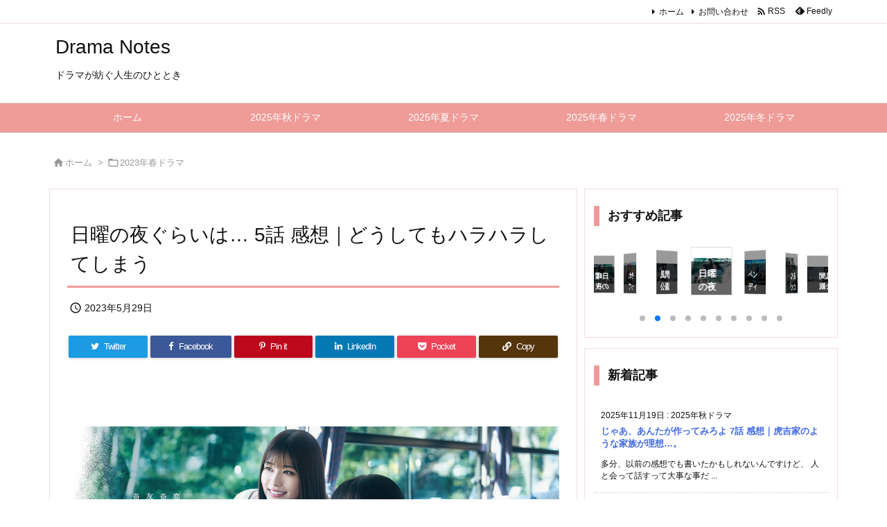

--- FILE ---
content_type: text/html; charset=UTF-8
request_url: https://k2jp.sytes.net/2023/05/29/post-0-1276/
body_size: 28953
content:
<!DOCTYPE html>
<html lang="ja" itemscope itemtype="https://schema.org/WebPage">
<head prefix="og: http://ogp.me/ns# article: http://ogp.me/ns/article# fb: http://ogp.me/ns/fb#">
<meta charset="UTF-8" />
<meta http-equiv="X-UA-Compatible" content="IE=edge" />
<meta http-equiv="Content-Security-Policy" content="upgrade-insecure-requests" />
<meta name="viewport" content="width=device-width, initial-scale=1, user-scalable=yes" />
<title>日曜の夜ぐらいは… 5話 感想｜どうしてもハラハラしてしまう | Drama Notes</title>
<meta name='robots' content='max-image-preview:large' />
<link rel='dns-prefetch' href='//ajax.googleapis.com' />
<link rel="alternate" title="oEmbed (JSON)" type="application/json+oembed" href="https://k2jp.sytes.net/wp-json/oembed/1.0/embed?url=https%3A%2F%2Fk2jp.sytes.net%2F2023%2F05%2F29%2Fpost-0-1276%2F" />
<link rel="alternate" title="oEmbed (XML)" type="text/xml+oembed" href="https://k2jp.sytes.net/wp-json/oembed/1.0/embed?url=https%3A%2F%2Fk2jp.sytes.net%2F2023%2F05%2F29%2Fpost-0-1276%2F&#038;format=xml" />
<link rel='preconnect' href='//fonts.googleapis.com' crossorigin />
<link rel="preload" as="style" type="text/css" href="https://k2jp.sytes.net/wp-content/themes/luxeritas/style.async.min.css?v=1761221736" />
<link rel="preload" as="font" type="font/woff2" href="https://k2jp.sytes.net/wp-content/themes/luxeritas/fonts/icomoon/fonts/icomoon.woff2" crossorigin />
<link rel="preload" as="style" type="text/css" href="https://k2jp.sytes.net/wp-content/themes/luxeritas/styles/thk-swiper.min.css?v=1706187956" />
<!-- Google tag (gtag.js) -->
<script async src="https://www.googletagmanager.com/gtag/js?id=G-79BHFSY6DE"></script>
<script>  window.dataLayer = window.dataLayer || [];
  function gtag(){dataLayer.push(arguments);}
  gtag('js', new Date());
  gtag('config', 'G-79BHFSY6DE');</script>
<link rel="canonical" href="https://k2jp.sytes.net/2023/05/29/post-0-1276/" />
<link rel='shortlink' href='https://k2jp.sytes.net/?p=6900' />
<link rel="pingback" href="https://k2jp.sytes.net/xmlrpc.php" />
<link rel="alternate" type="application/rss+xml" title="Drama Notes RSS Feed" href="https://k2jp.sytes.net/feed/" />
<link rel="alternate" type="application/atom+xml" title="Drama Notes Atom Feed" href="https://k2jp.sytes.net/feed/atom/" />
<meta name="description" content="ここまで、悲しい→幸せ→悲しい→幸せ と、1話ごとに真逆の展開を繰り広げてきた本作。 じゃあ順当に行けば、今回は3人に不幸が訪れる番になるのか？と思いきや、 意外や意外、何事もなく終わりましたね。 で..." />
<meta name="keywords" content="2023年春ドラマ, 2023年春ドラマ-日曜の夜ぐらいは…" />
<meta name="theme-color" content="#4285f4">
<meta name="format-detection" content="telephone=no">
<meta name="referrer" content="no-referrer-when-downgrade" />
<meta property="og:type" content="article" />
<meta property="og:url" content="https://k2jp.sytes.net/2023/05/29/post-0-1276/" />
<meta property="og:title" content="日曜の夜ぐらいは… 5話 感想｜どうしてもハラハラしてしまう | Drama Notes" />
<meta property="og:description" content="ここまで、悲しい→幸せ→悲しい→幸せ と、1話ごとに真逆の展開を繰り広げてきた本作。 じゃあ順当に行けば、今回は3人に不幸が訪れる番になるのか？と思いきや、 意外や意外、何事もなく..." />
<meta property="og:image" content="https://k2jp.sytes.net/wp-content/uploads/2023/06/20230430231804.png" />
<meta property="og:image:width" content="1148" />
<meta property="og:image:height" content="762" />
<meta property="og:site_name" content="Drama Notes" />
<meta property="og:locale" content="ja_JP" />
<meta property="article:section" content="2023年春ドラマ" />
<meta property="article:published_time" content="2023-05-29T04:21:08Z" />
<meta property="article:modified_time" content="2023-05-29T04:21:08Z" />
<meta name="twitter:card" content="summary" />
<meta name="twitter:domain" content="k2jp.sytes.net" />
<style id='wp-img-auto-sizes-contain-inline-css'>
img:is([sizes=auto i],[sizes^="auto," i]){contain-intrinsic-size:3000px 1500px}
/*# sourceURL=wp-img-auto-sizes-contain-inline-css */</style>
<style id='global-styles-inline-css' type='text/css'>
:root{--wp--preset--aspect-ratio--square: 1;--wp--preset--aspect-ratio--4-3: 4/3;--wp--preset--aspect-ratio--3-4: 3/4;--wp--preset--aspect-ratio--3-2: 3/2;--wp--preset--aspect-ratio--2-3: 2/3;--wp--preset--aspect-ratio--16-9: 16/9;--wp--preset--aspect-ratio--9-16: 9/16;--wp--preset--color--black: #000000;--wp--preset--color--cyan-bluish-gray: #abb8c3;--wp--preset--color--white: #ffffff;--wp--preset--color--pale-pink: #f78da7;--wp--preset--color--vivid-red: #cf2e2e;--wp--preset--color--luminous-vivid-orange: #ff6900;--wp--preset--color--luminous-vivid-amber: #fcb900;--wp--preset--color--light-green-cyan: #7bdcb5;--wp--preset--color--vivid-green-cyan: #00d084;--wp--preset--color--pale-cyan-blue: #8ed1fc;--wp--preset--color--vivid-cyan-blue: #0693e3;--wp--preset--color--vivid-purple: #9b51e0;--wp--preset--gradient--vivid-cyan-blue-to-vivid-purple: linear-gradient(135deg,rgb(6,147,227) 0%,rgb(155,81,224) 100%);--wp--preset--gradient--light-green-cyan-to-vivid-green-cyan: linear-gradient(135deg,rgb(122,220,180) 0%,rgb(0,208,130) 100%);--wp--preset--gradient--luminous-vivid-amber-to-luminous-vivid-orange: linear-gradient(135deg,rgb(252,185,0) 0%,rgb(255,105,0) 100%);--wp--preset--gradient--luminous-vivid-orange-to-vivid-red: linear-gradient(135deg,rgb(255,105,0) 0%,rgb(207,46,46) 100%);--wp--preset--gradient--very-light-gray-to-cyan-bluish-gray: linear-gradient(135deg,rgb(238,238,238) 0%,rgb(169,184,195) 100%);--wp--preset--gradient--cool-to-warm-spectrum: linear-gradient(135deg,rgb(74,234,220) 0%,rgb(151,120,209) 20%,rgb(207,42,186) 40%,rgb(238,44,130) 60%,rgb(251,105,98) 80%,rgb(254,248,76) 100%);--wp--preset--gradient--blush-light-purple: linear-gradient(135deg,rgb(255,206,236) 0%,rgb(152,150,240) 100%);--wp--preset--gradient--blush-bordeaux: linear-gradient(135deg,rgb(254,205,165) 0%,rgb(254,45,45) 50%,rgb(107,0,62) 100%);--wp--preset--gradient--luminous-dusk: linear-gradient(135deg,rgb(255,203,112) 0%,rgb(199,81,192) 50%,rgb(65,88,208) 100%);--wp--preset--gradient--pale-ocean: linear-gradient(135deg,rgb(255,245,203) 0%,rgb(182,227,212) 50%,rgb(51,167,181) 100%);--wp--preset--gradient--electric-grass: linear-gradient(135deg,rgb(202,248,128) 0%,rgb(113,206,126) 100%);--wp--preset--gradient--midnight: linear-gradient(135deg,rgb(2,3,129) 0%,rgb(40,116,252) 100%);--wp--preset--font-size--small: 13px;--wp--preset--font-size--medium: 20px;--wp--preset--font-size--large: 36px;--wp--preset--font-size--x-large: 42px;--wp--preset--spacing--20: 0.44rem;--wp--preset--spacing--30: 0.67rem;--wp--preset--spacing--40: 1rem;--wp--preset--spacing--50: 1.5rem;--wp--preset--spacing--60: 2.25rem;--wp--preset--spacing--70: 3.38rem;--wp--preset--spacing--80: 5.06rem;--wp--preset--shadow--natural: 6px 6px 9px rgba(0, 0, 0, 0.2);--wp--preset--shadow--deep: 12px 12px 50px rgba(0, 0, 0, 0.4);--wp--preset--shadow--sharp: 6px 6px 0px rgba(0, 0, 0, 0.2);--wp--preset--shadow--outlined: 6px 6px 0px -3px rgb(255, 255, 255), 6px 6px rgb(0, 0, 0);--wp--preset--shadow--crisp: 6px 6px 0px rgb(0, 0, 0);}:where(.is-layout-flex){gap: 0.5em;}:where(.is-layout-grid){gap: 0.5em;}body .is-layout-flex{display: flex;}.is-layout-flex{flex-wrap: wrap;align-items: center;}.is-layout-flex > :is(*, div){margin: 0;}body .is-layout-grid{display: grid;}.is-layout-grid > :is(*, div){margin: 0;}:where(.wp-block-columns.is-layout-flex){gap: 2em;}:where(.wp-block-columns.is-layout-grid){gap: 2em;}:where(.wp-block-post-template.is-layout-flex){gap: 1.25em;}:where(.wp-block-post-template.is-layout-grid){gap: 1.25em;}.has-black-color{color: var(--wp--preset--color--black) !important;}.has-cyan-bluish-gray-color{color: var(--wp--preset--color--cyan-bluish-gray) !important;}.has-white-color{color: var(--wp--preset--color--white) !important;}.has-pale-pink-color{color: var(--wp--preset--color--pale-pink) !important;}.has-vivid-red-color{color: var(--wp--preset--color--vivid-red) !important;}.has-luminous-vivid-orange-color{color: var(--wp--preset--color--luminous-vivid-orange) !important;}.has-luminous-vivid-amber-color{color: var(--wp--preset--color--luminous-vivid-amber) !important;}.has-light-green-cyan-color{color: var(--wp--preset--color--light-green-cyan) !important;}.has-vivid-green-cyan-color{color: var(--wp--preset--color--vivid-green-cyan) !important;}.has-pale-cyan-blue-color{color: var(--wp--preset--color--pale-cyan-blue) !important;}.has-vivid-cyan-blue-color{color: var(--wp--preset--color--vivid-cyan-blue) !important;}.has-vivid-purple-color{color: var(--wp--preset--color--vivid-purple) !important;}.has-black-background-color{background-color: var(--wp--preset--color--black) !important;}.has-cyan-bluish-gray-background-color{background-color: var(--wp--preset--color--cyan-bluish-gray) !important;}.has-white-background-color{background-color: var(--wp--preset--color--white) !important;}.has-pale-pink-background-color{background-color: var(--wp--preset--color--pale-pink) !important;}.has-vivid-red-background-color{background-color: var(--wp--preset--color--vivid-red) !important;}.has-luminous-vivid-orange-background-color{background-color: var(--wp--preset--color--luminous-vivid-orange) !important;}.has-luminous-vivid-amber-background-color{background-color: var(--wp--preset--color--luminous-vivid-amber) !important;}.has-light-green-cyan-background-color{background-color: var(--wp--preset--color--light-green-cyan) !important;}.has-vivid-green-cyan-background-color{background-color: var(--wp--preset--color--vivid-green-cyan) !important;}.has-pale-cyan-blue-background-color{background-color: var(--wp--preset--color--pale-cyan-blue) !important;}.has-vivid-cyan-blue-background-color{background-color: var(--wp--preset--color--vivid-cyan-blue) !important;}.has-vivid-purple-background-color{background-color: var(--wp--preset--color--vivid-purple) !important;}.has-black-border-color{border-color: var(--wp--preset--color--black) !important;}.has-cyan-bluish-gray-border-color{border-color: var(--wp--preset--color--cyan-bluish-gray) !important;}.has-white-border-color{border-color: var(--wp--preset--color--white) !important;}.has-pale-pink-border-color{border-color: var(--wp--preset--color--pale-pink) !important;}.has-vivid-red-border-color{border-color: var(--wp--preset--color--vivid-red) !important;}.has-luminous-vivid-orange-border-color{border-color: var(--wp--preset--color--luminous-vivid-orange) !important;}.has-luminous-vivid-amber-border-color{border-color: var(--wp--preset--color--luminous-vivid-amber) !important;}.has-light-green-cyan-border-color{border-color: var(--wp--preset--color--light-green-cyan) !important;}.has-vivid-green-cyan-border-color{border-color: var(--wp--preset--color--vivid-green-cyan) !important;}.has-pale-cyan-blue-border-color{border-color: var(--wp--preset--color--pale-cyan-blue) !important;}.has-vivid-cyan-blue-border-color{border-color: var(--wp--preset--color--vivid-cyan-blue) !important;}.has-vivid-purple-border-color{border-color: var(--wp--preset--color--vivid-purple) !important;}.has-vivid-cyan-blue-to-vivid-purple-gradient-background{background: var(--wp--preset--gradient--vivid-cyan-blue-to-vivid-purple) !important;}.has-light-green-cyan-to-vivid-green-cyan-gradient-background{background: var(--wp--preset--gradient--light-green-cyan-to-vivid-green-cyan) !important;}.has-luminous-vivid-amber-to-luminous-vivid-orange-gradient-background{background: var(--wp--preset--gradient--luminous-vivid-amber-to-luminous-vivid-orange) !important;}.has-luminous-vivid-orange-to-vivid-red-gradient-background{background: var(--wp--preset--gradient--luminous-vivid-orange-to-vivid-red) !important;}.has-very-light-gray-to-cyan-bluish-gray-gradient-background{background: var(--wp--preset--gradient--very-light-gray-to-cyan-bluish-gray) !important;}.has-cool-to-warm-spectrum-gradient-background{background: var(--wp--preset--gradient--cool-to-warm-spectrum) !important;}.has-blush-light-purple-gradient-background{background: var(--wp--preset--gradient--blush-light-purple) !important;}.has-blush-bordeaux-gradient-background{background: var(--wp--preset--gradient--blush-bordeaux) !important;}.has-luminous-dusk-gradient-background{background: var(--wp--preset--gradient--luminous-dusk) !important;}.has-pale-ocean-gradient-background{background: var(--wp--preset--gradient--pale-ocean) !important;}.has-electric-grass-gradient-background{background: var(--wp--preset--gradient--electric-grass) !important;}.has-midnight-gradient-background{background: var(--wp--preset--gradient--midnight) !important;}.has-small-font-size{font-size: var(--wp--preset--font-size--small) !important;}.has-medium-font-size{font-size: var(--wp--preset--font-size--medium) !important;}.has-large-font-size{font-size: var(--wp--preset--font-size--large) !important;}.has-x-large-font-size{font-size: var(--wp--preset--font-size--x-large) !important;}
/*# sourceURL=global-styles-inline-css */
</style>

<style id='classic-theme-styles-inline-css'>
/*! This file is auto-generated */
.wp-block-button__link{color:#fff;background-color:#32373c;border-radius:9999px;box-shadow:none;text-decoration:none;padding:calc(.667em + 2px) calc(1.333em + 2px);font-size:1.125em}.wp-block-file__button{background:#32373c;color:#fff;text-decoration:none}
/*# sourceURL=/wp-includes/css/classic-themes.min.css */</style>
<style id='luxech-inline-css'>
/*! Luxeritas WordPress Theme 3.21.5.1 - (C) 2015 Thought is free. */*,*:before,*:after{box-sizing:border-box}@-ms-viewport{width:device-width}a:not([href]):not([tabindex]),a:not([href]):not([tabindex]):hover,a:not([href]):not([tabindex]):focus{color:inherit;text-decoration:none}a:not([href]):not([tabindex]):focus{outline:0}h1{font-size:2em;margin:.67em 0}small{font-size:80%}img{border-style:none;vertical-align:middle}hr{box-sizing:content-box;height:0;overflow:visible;margin-top:1rem;margin-bottom:1rem;border:0}pre{margin-top:0;margin-bottom:1rem;overflow:auto;-ms-overflow-style:scrollbar}code,pre{font-family:monospace,monospace;font-size:1em}ul ul,ol ul,ul ol,ol ol{margin-bottom:0}p{margin-top:0;margin-bottom:1rem}button{border-radius:0}input,button,select,optgroup,textarea{margin:0;font-family:inherit;font-size:inherit;line-height:inherit}button,input{overflow:visible}button,select{text-transform:none}button,[type=button],[type=reset],[type=submit]{-webkit-appearance:button}button:not(:disabled),[type=button]:not(:disabled),[type=reset]:not(:disabled),[type=submit]:not(:disabled){cursor:pointer}::-moz-focus-inner{padding:0;border-style:none}::-webkit-inner-spin-button{height:auto}::-webkit-search-decoration{-webkit-appearance:none}label{display:inline-block;margin-bottom:.5rem}h1,h2,h3,h4,h5,h6{margin-top:0;margin-bottom:.5rem;font-family:inherit;font-weight:500;line-height:1.2;color:inherit}.container{width:100%;margin-right:auto;margin-left:auto}@media (min-width:768px){.container{max-width:720px}}@media (min-width:992px){.container{max-width:960px}}@media (min-width:1200px){.container{max-width:1140px}}.row{display:flex;flex-wrap:wrap}div[class^=col-]{flex:0 0 auto;position:relative;width:100%;min-height:1px;padding-right:15px;padding-left:15px}.col-12{max-width:100%}.col-6{max-width:50%}.col-4{max-width:33.333333%}.clearfix:after{display:block;clear:both;content:""}.pagination{display:flex;padding-left:0;list-style:none;border-radius:.25rem}table{border-collapse:collapse}caption{padding-top:.75rem;padding-bottom:.75rem;color:#6c757d;text-align:left;caption-side:bottom}th{text-align:left}body .material-icons,body .material-icons-outlined{font-size:inherit;font-feature-settings:'liga';-moz-osx-font-smoothing:grayscale;text-rendering:optimizeLegibility;transform:scale(1.3,1.3);transform-origin:top;margin-top:-.16em}.material-icons.flip-h{transform:scale(-1.3,1.3)}.material-icons.rotate{transform:rotate(180deg) translate(0,-1.3em) scale(1.3,1.3)}.material-icons.pull-left{float:left;margin-right:.3em}.material-icons.pull-right{float:right;margin-left:.3em}@font-face{font-family:'icomoon';src:url('/wp-content/themes/luxeritas/fonts/icomoon/fonts/icomoon.eot');src:url('/wp-content/themes/luxeritas/fonts/icomoon/fonts/icomoon.eot') format('embedded-opentype'),url('/wp-content/themes/luxeritas/fonts/icomoon/fonts/icomoon.woff2') format('woff2'),url('/wp-content/themes/luxeritas/fonts/icomoon/fonts/icomoon.woff') format('woff'),url('/wp-content/themes/luxeritas/fonts/icomoon/fonts/icomoon.ttf') format('truetype'),url('/wp-content/themes/luxeritas/fonts/icomoon/fonts/icomoon.svg') format('svg');font-weight:400;font-style:normal;font-display:swap}[class^=ico-],[class*=" ico-"]{font-family:'icomoon';display:inline-block;font-style:normal;font-weight:400;font-variant:normal;text-transform:none;text-rendering:auto;line-height:1;-webkit-font-smoothing:antialiased;-moz-osx-font-smoothing:grayscale}.ico-speech-bubble:before{content:"\e903"}.ico-external-link-alt:before{content:"\f35d"}.ico-external-link-square-alt:before{content:"\f360"}.ico-line:before{content:"\e700"}.ico-feedly:before{content:"\e600"}.ico-plus-square:before{content:"\f0fe"}.ico-minus-square:before{content:"\f146"}.ico-caret-square-down:before{content:"\f150"}.ico-search:before{content:"\f002"}.ico-link:before{content:"\f0c1"}.ico-caret-right:before{content:"\f0da"}.ico-spinner:before{content:"\f110"}.ico-comment:before{content:"\e900"}.ico-comments:before{content:"\e901"}.ico-chevron-up:before{content:"\f077"}.ico-chevron-down:before{content:"\f078"}.ico-twitter:before{content:"\f099"}.ico-facebook:before{content:"\f09a"}.ico-linkedin:before{content:"\f0e1"}.ico-angle-double-right:before{content:"\f101"}.ico-chevron-circle-left:before{content:"\f137"}.ico-chevron-circle-right:before{content:"\f138"}.ico-youtube-play:before{content:"\f16a"}.ico-instagram:before{content:"\f16d"}.ico-pinterest-p:before{content:"\f231"}.ico-get-pocket:before{content:"\f265"}.ico-spin{animation:ico-spin 2s infinite linear}@keyframes ico-spin{0%{transform:rotate(0)}100%{transform:rotate(360deg)}}*{margin:0;padding:0}a:hover,.term img,a:hover,.term img:hover{transition:opacity .3s,transform .5s}a:hover img{opacity:.8}hr{border-top:1px dotted #999}img,video,object,canvas{max-width:100%;height:auto;box-sizing:content-box}.no-js img.lazy{display:none!important}pre,ul,ol{margin:1.6em 0}ul ul,ol ol,ul ol,ol ul{margin:0 0 1.6em}pre{margin-bottom:30px}blockquote,.wp-block-quote{display:block;position:relative;overflow:hidden;overflow-wrap:anywhere;margin:1.6em 5px;padding:25px;font-size:1.4rem;background:#fdfdfd;border:0;border-radius:6px;box-shadow:0 5px 5px 0 rgba(18,63,82,.035),0 0 0 1px rgba(176,181,193,.2)}blockquote:after{content:"\275b\275b";display:block;position:absolute;font-family:Arial,sans-serif;font-size:200px;line-height:1em;left:-25px;top:-15px;opacity:.04}blockquote cite,.wp-block-quote cite{display:block;text-align:right;font-family:serif;font-size:.9em;font-style:oblique}.wp-block-quote:not(.is-large):not(.is-style-large){border:0}blockquote ol:first-child,blockquote p:first-child,blockquote ul:first-child{margin-top:5px}blockquote ol:last-child,blockquote p:last-child,blockquote ul:last-child{margin-bottom:5px}[type=submit],[type=text],[type=email],.reply a{display:inline;line-height:1;vertical-align:middle;padding:12px 12px 11px;max-width:100%}.reply a,[type=submit],.widget_categories select,.widget_archive select{color:#333;font-weight:400;background:#fff;border:1px solid #ddd}option,textarea,[type=text],[type=email],[type=search]{color:inherit;background:#fff;border:1px solid #ddd}[type=search]{-webkit-appearance:none;outline-offset:-2px;line-height:1;border-radius:0}textarea{overflow:auto;resize:vertical;padding:8px;max-width:100%}button{appearance:none;outline:none;border:0}.cboth{clear:both}.bold{font-weight:700}.wp-caption{margin-bottom:1.6em;max-width:100%}.wp-caption img[class*=wp-image-]{display:block;margin:0}.post .wp-caption-text,.post .wp-caption-dd{font-size:1.2rem;line-height:1.5;margin:0;padding:.5em 0}.sticky .posted-on{display:none}.bypostauthor>article .fn:after{content:"";position:relative}.screen-reader-text{clip:rect(1px,1px,1px,1px);height:1px;overflow:hidden;position:absolute !important;width:1px}strong{font-weight:700}em{font-style:italic}.alignleft{display:inline;float:left}.alignright{display:inline;float:right}.aligncenter{display:block;margin-right:auto;margin-left:auto}.post .alignfull{margin-left:-68px;margin-right:-68px}figure.alignwide>img,figure.alignfull>img{min-width:100%}blockquote.alignleft,.wp-caption.alignleft,.post img.alignleft{margin:.4em 1.6em 1.6em 0}blockquote.alignright,.wp-caption.alignright,.post img.alignright{margin:.4em 0 1.6em 1.6em}blockquote.aligncenter,.wp-caption.aligncenter,.post img.aligncenter{clear:both;margin-top:.4em;margin-bottom:1.6em}.wp-caption.alignleft,.wp-caption.alignright,.wp-caption.aligncenter{margin-bottom:1.2em}img[class*=wp-image-],img[class*=attachment-]{max-width:100%;height:auto}.gallery-item{display:inline-block;text-align:left;vertical-align:top;margin:0 0 1.5em;padding:0 1em 0 0;width:50%}.gallery-columns-1 .gallery-item{width:100%}.gallery-columns-2 .gallery-item{max-width:50%}@media screen and (min-width:30em){.gallery-item{max-width:25%}.gallery-columns-1 .gallery-item{max-width:100%}.gallery-columns-2 .gallery-item{max-width:50%}.gallery-columns-3 .gallery-item{max-width:33.33%}.gallery-columns-4 .gallery-item{max-width:25%}}.gallery-caption{display:block;font-size:1.2rem;line-height:1.5;padding:.5em 0}.wp-block-image{margin:1.6em 0}figure.wp-block-image{display:inline-block}.post ul.blocks-gallery-grid{padding:0}#head-in{padding-top:28px;background:#fff}.band{position:absolute;top:0;left:0;right:0}div[id*=head-band]{margin:auto;height:34px;line-height:34px;overflow:hidden;background:#fff;border-bottom:1px solid #ddd}.band-menu{position:relative;margin:auto}.band-menu ul{font-size:1px;margin:0 -5px 0 0;position:absolute;right:10px;list-style:none}.band-menu li{display:inline-block;vertical-align:middle;font-size:1.2rem;margin:0 3px;line-height:1}.band-menu li a{color:#111;text-decoration:none}.band-menu li a:hover{color:#09f}.band-menu .menu-item a:before{display:inline;margin:5px;line-height:1;font-family:"icomoon";content:"\f0da"}div[id*=head-band] .snsf{display:block;min-width:28px;height:20px;margin:-2px -6px 0 0;text-align:center}div[id*=head-band] .snsf a{display:block;height:100%;width:100%;text-decoration:none;letter-spacing:0;font-family:Verdana,Arial,Helvetica,Roboto;padding:4px;border-radius:2px}#sitename{display:inline-block;max-width:100%;margin:0 0 12px;font-size:2.8rem;line-height:1.4}#sitename a{color:inherit;text-decoration:none}.desc{line-height:1.4}.info{padding:20px 10px;overflow:hidden}.logo,.logo-up{position:relative;margin:15px auto -10px auto;text-align:center}.logo-up{margin:15px auto 0 auto}#header .head-cover{position:relative;margin:auto}#header #gnavi,#foot-in,.foot-nav{margin:auto}#nav{margin:0;padding:0;border-top:1px solid #ddd;border-bottom:1px solid #ddd;position:relative;z-index:20}#nav,#gnavi ul.gu,#gnavi li.gl>a,.mobile-nav{color:#111;background:#fff}#gnavi .mobile-nav{display:none}#gnavi .nav-menu{display:block}#gnavi ul.gu{margin:0}#gnavi li.gl{float:left;position:relative;list-style-type:none;text-indent:0;white-space:nowrap}#gnavi li.gl>a{display:block;text-decoration:none;text-align:center;height:100%}#gnavi li ul.gu{display:none}@media (min-width:992px){#gnavi ul.gu{display:flex;flex-wrap:wrap}#gnavi li.gl{flex:0 0 auto;min-width:1px;background:#09f}#gnavi .gc>ul>li.gl{background:0 0}#gnavi li.gl>a>.gim{display:block;height:100%}#gnavi .gc>ul>li>a>.gim{transition:.4s;border-bottom:0;padding:16px 18px}#gnavi li.gl>ul{display:none;margin:0;border:1px solid #ddd;border-bottom:0;background:0 0;position:absolute;top:100%;z-index:1}#gnavi li li.gl{width:100%;min-width:160px}#gnavi li li.gl a>.gim{border-bottom:1px solid #ddd;font-size:1.3rem;padding:10px 15px;width:100%;text-align:left}#gnavi li li.gl>ul{padding:0;border-top:1px solid #ddd;overflow:hidden;top:-1px;left:100%}#gnavi li.gl:hover>a,#gnavi li.gl:hover>a>.gim,div.mobile-nav:hover,ul.mobile-nav li:hover{color:#fff;background:#09f}#gnavi li[class*=current]>a{background:none repeat scroll 0 0 #000;color:#fff}#gnavi ul ul>li[class*=children]>a>.gim:after{font-family:"icomoon";content:"\f0da";position:absolute;right:6px;top:0;bottom:0;margin:auto;height:1.3rem}}@media (max-width:991px){.mobile-nav p{letter-spacing:0;font-size:1.1rem;line-height:1;margin:6px 0 0}.mobile-nav li{white-space:nowrap;text-align:center;padding:8px 10px;border:0;list-style:none;cursor:pointer}.mobile-nav li:hover{opacity:.6}.mobile-nav li i,.mobile-nav li svg{font-size:1.8rem;font-style:normal}#gnavi ul.gu{display:none;border:0;border-bottom:solid 1px #ddd}#gnavi li.gl{display:block;float:none;width:100%;padding-left:0;text-align:left;line-height:2.3;border-top:1px solid #ddd;list-style:disc inside}#gnavi li.gl:hover>a>.gim{background:0 0}}#primary{border:1px solid transparent}#section,.grid{margin:0 10px 20px 0}.grid{padding:45px 68px;background:#fff;border:1px solid #ddd}#breadcrumb{margin:20px 0 15px;padding:8px;line-height:2}#breadcrumb,#breadcrumb a{color:#111;text-decoration:none;word-break:normal}#breadcrumb a:hover{text-decoration:underline}#breadcrumb h1,#breadcrumb li{display:inline;list-style-type:none;font-size:1.3rem}#breadcrumb i,#breadcrumb svg{margin-right:3px}#breadcrumb i.arrow{margin:0 8px}.term{margin-right:10px}.term img{float:left;max-width:40%;height:auto;margin-bottom:15px;background:inherit;border:1px solid #ddd;border-radius:4px;box-shadow:0 0 2px 1px rgba(255,255,255,1) inset}.term img:hover{border-color:#06c}#related .term img{padding:1px;width:100px;height:100px}.read-more-link,.read-more-link i,.read-more-link svg{text-decoration:underline}#list a{word-break:normal}#list .toc{margin:0 0 25px}#list .excerpt{margin:0 0 12px;line-height:1.8}.exsp{display:inline}#list .read-more{clear:both;line-height:1;margin:35px 0 30px;text-align:right}#list .read-more{margin:0}@media (max-width:575px){.read-more-link{color:inherit;background:#fafafa;border:1px solid #aaa}.read-more-link:hover{color:#dc143c;background:#f0f0f0;text-decoration:none}}.meta,.post .meta{margin:0;font-size:1.4rem;color:#111;margin-bottom:35px;vertical-align:middle;padding:16px 0}.meta a{display:inline-block;color:#111;text-decoration:underline}.meta i{margin-right:6px}.meta span{margin:0 12px 0 0}.meta span.break{margin:0 8px 0 4px}.meta span.first-item{margin:0;white-space:nowrap}.meta-box{margin:30px 10px}.toc .meta-u,.post .meta-u{background:0 0;border:0;margin:0 0 10px;padding:0}.post .meta-u{overflow:hidden;text-align:right}#paging{margin:auto;text-align:center}#paging ul{padding:0}#paging i{font-weight:700}#paging .not-allow i{font-weight:400;opacity:.3}.pagination{display:flex;justify-content:center;margin:0}.pagination li{flex:1 1 42px;max-width:42px;min-width:27px;float:left}.pagination>li>a,.pagination>li>span{display:inline-block;text-decoration:none;width:100%;padding:6px 0;color:inherit;background:#fff;border:1px solid #ddd;border-right:0}.pagination>li:last-child>a,.pagination>li:last-child>span,.pagination>.not-allow:first-child>span:hover{border-right:1px solid #ddd}.pagination>.active>span,.pagination .current,.pagination>li>a:hover{color:#fff;background:#dc143c}.pagination>.active>span:hover,.pagination>.not-allow>span:hover{cursor:text}.post #paging{margin:20px 0 40px}.post{font-size:1.6rem;line-height:1.9}.post p{margin:1.3em 0}.post a{text-decoration:underline}.post h2,.post h3,.post h4,.post h5,.post h6{line-height:1.4;margin-top:35px;margin-bottom:30px}.post h1:first-child{margin-top:0}.post h2{border-left:8px solid #999;font-size:2.4rem;margin-top:50px;padding:8px 20px}.post h3{font-size:2.2rem;padding:2px 15px;margin-top:50px;margin-left:5px;border-left:2px #999 solid}.post h4{font-size:1.8rem;padding:0 12px;border:0;border-left:solid 12px #999}.post h2:first-child,.post h3:first-child{margin-top:30px}.post table{margin-bottom:30px}.post td,.post th{padding:8px 10px;border:1px solid #ddd}.post th{text-align:center;background:#f5f5f5}.post ul,.post ol{padding:0 0 0 30px}.post .vcard{text-align:right}.post .vcard i,.post .vcard svg{margin-right:8px}.entry-title,#front-page-title{font-size:2.8rem;line-height:1.5;background:0 0;border:none;margin:0 0 10px;padding:0}.entry-title a{color:inherit;text-decoration:none}.entry-title a:hover{color:#dc143c}#sns-tops{margin:-25px 0 45px}#sns-bottoms{margin:16px 0 0}#bottom-area #sns-bottoms{margin-bottom:0}.sns-msg h2{display:inline-block;margin:0 0 0 5px;padding:0 8px;line-height:1;font-size:1.6rem;background:0 0;border:none;border-bottom:5px solid #ccc}#pnavi{clear:both;padding:0;border:1px solid #ddd;background:#fff;height:auto;overflow:hidden}#pnavi .next,#pnavi .prev{position:relative}#pnavi .next{text-align:right;border-bottom:1px solid #ddd}#pnavi i,#pnavi svg{font-size:2.2rem}#pnavi .next-arrow,#pnavi .prev-arrow{font-size:1.6rem;position:absolute;top:10px}#pnavi .next-arrow *,#pnavi .prev-arrow *{vertical-align:middle}#pnavi .next-arrow{left:20px}#pnavi .prev-arrow{right:20px}#pnavi .ntitle,#pnavi .ptitle{margin-top:32px}#pnavi img{height:100px;width:100px;border:1px solid #ddd;border-radius:8px}#pnavi a{display:block;padding:15px 30px;overflow:hidden;text-decoration:none;color:#666;min-height:132px}#pnavi a:hover{color:#dc143c}#pnavi a>img,#pnavi a:hover>img{transition:opacity .4s,transform .4s}#pnavi a:hover>img{border-color:#337ab7}#pnavi .block-span{display:block;margin-top:35px}#pnavi .next img,#pnavi .no-img-next i,#pnavi .no-img-next svg{float:right;margin:0 0 0 10px}#pnavi .prev img,#pnavi .no-img-prev i,#pnavi .no-img-prev svg{float:left;margin:0 10px 0 0}#pnavi i.navi-home,#pnavi svg.navi-home,#pnavi .no-img-next i,#pnavi .no-img-next svg,#pnavi .no-img-prev i,#pnavi .no-img-prev svg{font-size:7.6rem;padding:5px 0}@media (min-width:1200px),(min-width:540px) and (max-width:991px){#pnavi .next,#pnavi .prev,#pnavi .next a,#pnavi .prev a{padding-bottom:32767px;margin-bottom:-32752px}#pnavi .next,#pnavi .prev{margin-bottom:-32767px;width:50%}#pnavi .next{float:right;border-left:1px solid #ddd}}.related,.discussion,.tb{font-size:2.4rem;line-height:2;margin:0 0 15px}.related i,.related svg,.discussion i,.discussion svg,.tb i,.tb svg{margin-right:10px}#related{padding:0}#related .term img{float:left;margin:8px 10px 8px 0}#related h3{font-size:1.6rem;font-weight:700;padding:0;margin:10px 0 10px 10px;border:none}#related h3 a{color:inherit;text-decoration:none;line-height:1.6}#related h3 a:hover{color:#09f}#related .toc{padding:10px 0;border-top:1px dotted #ccc}#related .toc:first-child{border-top:none}#related .excerpt p{display:inline;opacity:.7;font-size:1.3rem}#comments h3{font-size:1.6rem;border:none;padding:10px 0;margin-bottom:10px}#comments h3 i,#comments h3 svg{font-size:2.2rem;margin-right:10px}.comments-list,.comments-list li{border-bottom:1px solid #ddd}.comments-list li{margin-bottom:20px}.comments-list .comment-body{padding-bottom:20px}.comments-list li:last-child{margin-bottom:0;padding-bottom:0;border:none}#comments p{font-size:1.4rem;margin:20px 0}#comments label{display:block}.comment-author.vcard .avatar{display:block;float:left;margin:0 10px 20px 0}.comment-meta{margin-bottom:40px}.comment-meta:after{content:" ";clear:both}.fn{line-height:1.6;font-size:1.5rem}.says{margin-left:10px}.commentmetadata{font-size:1.4rem;height:15px;padding:10px 10px 10px 0}.reply a{display:block;text-decoration:none;text-align:center;width:65px;margin:0 0 0 auto}.comments-list{padding-left:0;list-style-type:none}.comments-list li.depth-1>ul.children{padding-left:30px}.comments-list li{list-style-type:none}#comments .no-comments{margin:0 0 20px;padding:10px 20px 30px;border-bottom:1px solid #ddd}#c-paging{text-align:center;padding:0 0 20px;border-bottom:1px solid #ccc}#commentform p{margin:0 0 20px}#respond{font-size:1.6rem}#commentform .tags{padding:10px;font-size:1.3rem}#commentform-author{display:flex;flex-wrap:wrap}.comment-form-author{flex:0 1 35%;padding-right:10px}.comment-form-email{flex:1 0 64%}#commentform,#comments textarea,[type^=text],[class^=comment-form-]{margin:0;width:100%}#comments .comment-form-cookies-consent{display:table}#comments .comment-form-cookies-consent *{display:table-cell;margin:0 5px 0 0;width:auto;vertical-align:middle}#comments .form-submit{margin:0}#comments .comments-list .form-submit{margin-bottom:40px}#comments [type=submit]{color:#fff;background:#666;padding:18px 18px 17px;cursor:pointer}#comments [type=submit]:hover{background:#dc143c}#trackback input{width:100%;margin:0 0 10px}#list-title{margin:0 0 40px;font-size:2.8rem;font-weight:400}#section .grid #list-title{margin:0}div[id*=side-],#col3{padding:20px 0;border:1px solid #ddd;background:#fff}#side .widget,#col3 .widget{overflow-wrap:anywhere;margin:0 6px;padding:20px 7px;border:1px solid transparent}#side ul,#col3 ul{margin-bottom:0}#side ul li,#col3 ul li{list-style-type:none;line-height:2;margin:0;padding:0}#side ul li li,#col3 ul li li{margin-left:16px}#side h3,#col3 h3,#side h4,#col3 h4{font-size:1.8rem;font-weight:700;color:#111;margin:4px 0 20px;padding:4px 0}.search-field{border:1px solid #bbb}#wp-calendar,.wp-calendar-nav{background:#fff}#wp-calendar caption{color:inherit;background:#fff}#wp-calendar #today{background:#ffec67}#wp-calendar .pad{background:#fff9f9}#footer{clear:both;background:#fff;border-top:1px solid #ddd;z-index:10}.row{margin:0}#foot-in{padding:25px 0}#foot-in a,#footer-menu,.foot-nav a{color:#111}#foot-in h4{font-size:1.8rem;font-weight:700;margin:15px 0;padding:4px 10px;border-left:8px solid #999}#foot-in ul li{list-style-type:none;line-height:1.8;margin:0 10px;padding:0}#foot-in ul li li{margin-left:15px}.foot-nav ul{margin:0 auto;padding:20px 15px}.foot-nav li{display:inline-block;margin:0}.foot-nav li:before{content:"\07c";margin:0 10px}.foot-nav li:first-child:before{content:"";margin:0}#copyright{font-size:1.2rem;padding:20px 0;color:#111;background:#fff;clear:both}#footer .copy{font-size:1.2rem;line-height:1;margin:20px 0 0;text-align:center}#footer .copy a{color:inherit}#footer #thk{margin:20px 0;white-space:nowrap;font-size:1.1rem;word-spacing:-1px}#page-top{position:fixed;bottom:14px;right:14px;font-weight:700;background:#656463;text-decoration:none;color:#fff;padding:16px 20px;text-align:center;cursor:pointer;transition:.8s;opacity:0;visibility:hidden;z-index:99}#page-top:hover{opacity:1!important}iframe{box-sizing:content-box;border:0}.i-video{display:block;position:relative;overflow:hidden}.i-video{padding-top:25px;padding-bottom:56.25%}.i-video iframe,.i-video object,.i-video embed{position:absolute;top:0;left:0;height:100%;width:100%}.i-embed iframe{width:100%}.head-under{margin-top:20px}.head-under,.post-title-upper,.post-title-under{margin-bottom:20px}.posts-under-1{padding:20px 0}.posts-under-2{padding-bottom:40px}.recentcomments a{display:inline;padding:0;margin:0}#main{flex:0 1 772px;max-width:772px;min-width:1px;float:left}#side{flex:0 0 366px;width:366px;min-width:1px;float:right}@media (min-width:992px){#primary,#field{display:flex}#breadcrumb,.head-cover{display:block !important}#sitename img{margin:0}}@media screen and (min-width:768px){.logo,#head-band-in,div[id*=head-band] .band-menu,#header .head-cover,#header #gnavi,#foot-in{max-width:720px}}@media screen and (min-width:992px){.logo,#head-band-in,div[id*=head-band] .band-menu,#header .head-cover,#header #gnavi,#foot-in{max-width:960px}}@media screen and (min-width:992px) and (max-width:1199px){#main{flex:0 1 592px;max-width:592px;min-width:1px}}@media screen and (min-width:1200px){.logo,#head-band-in,div[id*=head-band] .band-menu,#header .head-cover,#header #gnavi,#foot-in{max-width:1140px}#list .term img{width:auto;height:auto;margin-right:20px}}@media screen and (max-width:1199px){#list .term img{max-width:40%;height:auto;margin-right:20px}}@media print,(max-width:991px){#primary,#main,#side{display:block;width:100%;float:none;clear:both}div[id*=head-band]{padding:0 5px}#header #gnavi{padding-left:0;padding-right:0}#main{margin-bottom:30px}#section{margin-right:0}.grid,#side .widget,#col3 .widget{padding-left:20px;padding-right:20px}.grid{margin:0 0 20px}.post .alignfull{margin-left:-20px;margin-right:-20px}#side .widget,#col3 .widget{margin-left:0;margin-right:0}#related .toc{margin-right:15px}.comments-list li.depth-1>ul.children{padding-left:0}#foot-in{padding:0}#foot-in .col-xs-4,#foot-in .col-xs-6,#foot-in .col-xs-12{display:none}div[id*=side-]{margin-bottom:20px}#side-scroll{max-width:32767px}}@media (max-width:575px){.grid,#side .widget,#col3 .widget{padding-left:7px;padding-right:7px}.meta,.post .meta{font-size:1.2rem}#list .term img{max-width:30%;height:auto;margin:0 15px 25px 0}#list .excerpt{padding-left:0;margin:0 0 40px}.excerpt p:not(.meta){display:inline}.excerpt br{display:none}.read-more-link{display:block;clear:both;padding:12px;font-size:1.2rem;text-align:center;white-space:nowrap;overflow:hidden}.read-more-link,.read-more-link i{text-decoration:none}#list .term img{margin-bottom:30px}#list .read-more-link{margin:20px 0 0}#sitename{font-size:2.2rem}.entry-title,#front-page-title,.post h2,.post h3,.related,.discussion,.tb{font-size:1.8rem}#paging a,#paging span{padding:13px 0}[class^=comment-form-]{flex:0 0 100%;padding:0}#page-top{font-size:2rem;padding:8px 14px}.ptop{display:none}}div[id^=tile-],div[id^=card-]{display:flex;flex-wrap:wrap;justify-content:space-between}div[id^=tile-] .toc,div[id^=card-] .toc{max-width:100%;width:100%}div[id^=tile-] .toc:not(#bottom-area):not(.posts-list-middle-widget):not(#bottom-area):not(.posts-list-under-widget),div[id^=card-] .toc:not(#bottom-area):not(.posts-list-middle-widget):not(#bottom-area):not(.posts-list-under-widget){position:relative;display:inline-block;vertical-align:top;min-width:1px}@media (min-width:1200px){#tile-4 .toc,#card-4 .toc{max-width:24.5%;width:24.5%}#tile-3 .toc,#card-3 .toc{max-width:32.5%;width:32.5%}#tile-2 .toc,#card-2 .toc{max-width:49%;width:49%}}@media (min-width:768px) and (max-width:1199px){#tile-4 .toc,#card-4 .toc{max-width:32.5%;width:32.5%}#tile-3 .toc,#card-3 .toc,#tile-2 .toc,#card-2 .toc{max-width:49%;width:49%}}@media (min-width:576px) and (max-width:767px){#tile-4 .toc,#card-4 .toc,#tile-3 .toc,#card-3 .toc,#tile-2 .toc,#card-2 .toc{max-width:49%;width:49%}}#list #bottom-area,#list .posts-list-under-widget{max-width:100%;width:100%}div[id^=tile-] .toc:not(#bottom-area):not(.posts-list-middle-widget):not(#bottom-area):not(.posts-list-under-widget){padding:15px}div[id^=card-] .toc:not(#bottom-area):not(.posts-list-middle-widget):not(#bottom-area):not(.posts-list-under-widget){padding:0 15px}div[id^=tile-] .meta,div[id^=card-] .meta{font-size:1.3rem;margin-bottom:10px}div[id^=tile-] .meta{margin-bottom:10px}div[id^=card-] .meta:not(.meta-u){margin-bottom:15px;padding:15px 10px 10px;border:0;border-bottom:1px solid #ddd}div[id^=card-] .meta-u{padding-bottom:10px}div[id^=tile-] .term,div[id^=card-] .term{margin:0}div[id^=card-] .term{max-width:40%;padding:0 20px 0 0;overflow:hidden;float:left}#list div[id^=tile-] .term img,#list div[id^=card-] .term img{max-width:100%;width:auto;height:auto}#list div[id^=tile-] .term img{box-sizing:border-box;float:none}#list div[id^=card-] .term img{border:0}#list div[id^=tile-] .excerpt,#list div[id^=card-] .excerpt{padding-bottom:30px;font-size:1.3rem}#list div[id^=card-] .excerpt{padding-bottom:10px}#list div[id^=tile-] .read-more{position:absolute;bottom:20px;right:15px;left:15px}#list div[id^=card-] .read-more{margin-bottom:20px}div[id^=tile-] h2,div[id^=card-] h2{font-size:1.6rem;margin-bottom:20px}div[class*=snsf-]{margin:2px 0 0;padding:0}div[class*=snsf-] .clearfix{padding:0}div[class*=snsf-] i,div[class*=snsf-] svg{max-width:16px}.snsname,.cpname{margin-left:5px}.snsfb{display:flex;flex-wrap:wrap;justify-content:space-between}.snsf-c li,.snsf-w li{flex:1 1 auto;list-style:none;vertical-align:middle;text-align:center;color:#fff;padding:1px 2px;margin-bottom:2px;white-space:nowrap;cursor:pointer}.snsf-c .snsfb li [aria-label],.snsf-w .snsfb li [aria-label]{padding:9px 0 10px}.snsf-c [aria-label],.snsf-w [aria-label],.snsf-c .snsfcnt,.snsf-w .snsfcnt{display:block;font-family:Verdana,Arial,Helvetica,Roboto;text-align:center;text-decoration:none;width:100%;border-radius:2px}.snsf-c .ico-hatena,.snsf-w .ico-hatena{font-weight:700;font-family:Verdana,Arial,Helvetica,Roboto}.snsf-c [aria-label],.snsf-c [aria-label]:hover,.snsf-w [aria-label],.snsf-w [aria-label]:hover{position:relative;line-height:1;padding:10px 0;color:#fff}.snsf-c .snsfb li [aria-label],.snsf-w .snsfb li [aria-label]{font-family:Verdana,Arial,Helvetica,Roboto;font-size:1.3rem;letter-spacing:-1px}.snsf-c .snsfb li [aria-label]{height:32px;box-shadow:0 1px 4px 0 rgba(0,0,0,.2)}.snsf-w .snsfb li [aria-label]{box-sizing:border-box;border:1px solid #ddd}.snsf-c .snsfb li [aria-label]:hover{opacity:.6}.snsf-w .snsfb li [aria-label]:hover{background:#f8f8f8;opacity:.7}.snsf-c .snsfb i,.snsf-w .snsfb i{margin-right:3px}.snsfcnt{display:block;position:absolute;right:0;top:-18px;padding:3px 0;font-size:1.1rem;background:#fffefd}.snsf-c .snsfcnt{color:#333;border:2px solid #ddd}.snsf-w .snsfcnt{box-sizing:content-box;top:-18px;left:-1px;border:1px solid #ddd;border-radius:2px 2px 0 0;color:#333}.snsfcnt i{margin:0 !important}div[class$=-w] ul[class*=sns] li a,div[class$=-w] ul[class*=sns] li.cp-button [aria-label]{background:#fbfbfb}.snsf-c .twitter a{background:#1c9be2}.snsf-c .facebook a{background:#3b5998}.snsf-c .linkedin a{background:#0479b4}.snsf-c .pinit a{background:#bd081c}.snsf-c .hatena a{background:#3875c4}.snsf-c .pocket a{background:#ee4257}.snsf-c .line a{background:#00c300}.snsf-c .rss a{background:#f86300}.snsf-c .feedly a{background:#2bb24c}.snsf-c .cp-button [aria-label]{background:#56350d}.snsf-c .twitter .snsfcnt{border-color:#1c9be2}.snsf-c .facebook .snsfcnt{border-color:#3b5998}.snsf-c .linkedin .snsfcnt{border-color:#0479b4}.snsf-c .pinit .snsfcnt{border-color:#bd081c}.snsf-c .hatena .snsfcnt{border-color:#3875c4}.snsf-c .pocket .snsfcnt{border-color:#ee4257}.snsf-c .line .snsfcnt{border-color:#00c300}.snsf-c .rss .snsfcnt{border-color:#f86300}.snsf-c .feedly .snsfcnt{border-color:#2bb24c}.snsf-c .cp-button .snsfcnt{border-color:#56350d}.snsf-w .snsfb .twitter a{color:#1c9be2}.snsf-w .snsfb .facebook a{color:#3b5998}.snsf-w .snsfb .linkedin a{color:#0479b4}.snsf-w .snsfb .pinit a{color:#bd081c}.snsf-w .snsfb .hatena a{color:#3875c4}.snsf-w .snsfb .pocket a{color:#ee4257}.snsf-w .snsfb .line a{color:#00c300}.snsf-w .snsfb .rss a{color:#f86300}.snsf-w .snsfb .feedly a{color:#2bb24c}.snsf-w .snsfb .cp-button [aria-label]{color:#56350d}@media screen and (max-width:765px){div[class*=snsf-] .snsname{display:none}}@media screen and (min-width:992px){.snsfb li.line-sm{display:none !important}}@media screen and (max-width:991px){.snsfb li.line-pc{display:none !important}}.blogcard{margin:0 0 1.6em}.blogcard p{font-size:1.6rem;line-height:1.6;margin:0 0 .5em}.blogcard a{font-size:1.4rem}a.blogcard-href{display:block;position:relative;padding:20px;border:1px solid #ddd;background:#fff;color:#111;text-decoration:none;max-width:540px;min-height:140px;transition:transform .4s ease}a.blogcard-href:hover{color:#ff811a;background:#fcfcfc;box-shadow:3px 3px 8px rgba(0,0,0,.2);transform:translateY(-4px)}p.blog-card-title{color:#111;font-weight:700}p.blog-card-desc{font-size:.9em;color:#666}.blogcard-img{float:right;margin:0 0 15px 20px}p.blogcard-link{clear:both;font-size:.8em;color:#999;margin:15px 0 0}img.blogcard-icon,amp-img.blogcard-icon{display:inline-block;width:18px;height:18px}#search{padding-bottom:0;position:relative;width:100%}#search label{width:100%;margin:0}.search-field{width:100%;height:32px;margin:0;padding:4px 6px}[type=submit].search-submit{position:absolute;top:2px;right:2px;height:28px;padding:8px;font-size:1.2rem;background:0 0;cursor:pointer}.search-field:placeholder-shown{font-family:"icomoon";color:#767676;font-size:1.4rem}#search input:focus::placeholder{color:transparent}.widget_categories a,.widget_archive a,.widget_nav_menu a{display:block;padding:3px 0}@media print,(max-width:991px){.widget_categories a,.widget_archive a,.widget_nav_menu a{padding:7px 0}}.widget_categories,.widget_archive{margin-bottom:5px}.widget_categories select,.widget_archive select{padding:15px 13px;width:100%;height:32px;margin:0;padding:4px 6px;border:1px solid #bbb}.calendar_wrap{margin-bottom:10px}#wp-calendar,.wp-calendar-nav{display:table;table-layout:fixed;line-height:2;width:100%;margin:0 auto;padding:0;border-collapse:collapse;border-spacing:0;font-size:1.2rem}#side #wp-calendar,#col3 #wp-calendar{margin:0 auto}#wp-calendar caption{padding:2px;width:auto;text-align:center;font-weight:700;border:thin solid #ccc;border-radius:3px 3px 0 0;caption-side:top}#wp-calendar #today{font-weight:700}#wp-calendar th,#wp-calendar td,.wp-calendar-nav span{line-height:2;vertical-align:middle;text-align:center}#wp-calendar td,.wp-calendar-nav span{display:table-cell;border:thin solid #ccc}.wp-calendar-nav span{border-top:0}.wp-calendar-nav span.pad{width:0}#wp-calendar th{font-style:normal;font-weight:700;color:#fff;border-left:thin solid #ccc;border-right:thin solid #ccc;background:#333}#wp-calendar a{font-size:1.2rem;color:#3969ff;text-decoration:underline}#wp-calendar a:hover{color:#c3251d}@media print,(max-width:991px){#wp-calendar,#wp-calendar a{font-size:1.7rem}}.tagcloud{display:flex;flex-wrap:wrap;letter-spacing:-.4em}.tagcloud a{display:inline-block;flex:1 0 auto;min-width:1px;letter-spacing:normal;text-decoration:none;font-size:14px;font-size:1.4rem!important;border:1px solid #ddd;margin:2px;padding:5px 10px}#thk-new{font-size:1.2rem;margin:-10px 0 0}#thk-new .term img,#thk-new .term amp-img{margin:0 10px 0 0;padding:1px;max-width:100px;max-height:100px}#thk-new .excerpt p{display:block;margin:0;padding:0;line-height:1.4}#thk-new p.new-meta{margin:0 0 6px}#thk-new p.new-title{font-size:1.3rem;font-weight:700;line-height:1.4;padding:0;margin:0 0 12px;text-decoration:none}#thk-new .toc{padding:15px 0;border-bottom:1px dotted #ccc}#thk-new .toc:last-child{margin-bottom:0;padding-bottom:0;border-style:none}div#thk-rcomments{margin-top:-5px;margin-left:5px}#thk-rcomments .recentcomments,#thk-rcomments .recentcomments a{background:0 0;font-size:1.2rem}#thk-rcomments .recentcomments{margin:0;border-bottom:1px dotted #ddd}#thk-rcomments .recentcomments a{text-decoration:underline}#thk-rcomments .recentcomments:last-child{border-bottom:none}#thk-rcomments .comment_post{margin-left:10px}#thk-rcomments .widget_comment_author,#thk-rcomments .widget_comment_author a{margin:15px 0;min-height:40px;color:#767574;font-size:1.2rem;font-weight:700;line-height:1.5;overflow:hidden}#thk-rcomments .widget_comment_author img,#thk-rcomments .widget_comment_author amp-img{float:left;vertical-align:middle;margin:0 5px 0 0}#thk-rcomments .widget_comment_author span{display:block;margin:auto 0;overflow:hidden}#thk-rcomments [class*=ico-comment]{margin-right:6px;color:red}#thk-rcomments .ico-angle-double-right{margin-right:6px}#thk-rcomments .comment_excerpt{margin:14px 0 14px 10px;font-size:1.2rem;line-height:1.8}#thk-rcomments .comment_post{display:block;margin:0 0 14px 12px}.ps-widget{margin:0;padding:0;width:100%;overflow:hidden}p.ps-label{text-align:left;margin:0 auto 5px auto;font-size:1.4rem}.ps-widget{display:inline-block}.rectangle-1-row{margin-bottom:10px}.rectangle-1-col{margin-right:10px}.ps-250-250{max-width:250px;max-height:250px}.ps-300-250{max-width:300px;max-height:250px}.ps-336-280{max-width:336px;max-height:280px}.ps-120-600{max-width:120px;max-height:600px}.ps-160-600{max-width:160px;max-height:600px}.ps-300-600{max-width:300px;max-height:600px}.ps-468-60{max-width:468px;max-height:60px}.ps-728-90{max-width:728px;max-height:90px}.ps-970-90{max-width:970px;max-height:90px}.ps-970-250{max-width:970px;max-height:250px}.ps-320-100{max-width:320px;max-height:100px}.ps-col{max-width:690px}@media (min-width:541px) and (max-width:1200px){.rectangle-1-col,.rectangle-2-col{margin:0 0 10px}rectangle-2-col{margin-bottom:20px}.ps-col{max-width:336px}}@media (max-width:991px){.ps-120-600,.ps-160-600,.ps-300-600{max-width:300px;max-height:600px}.ps-728-90,.ps-970-90,.ps-970-250{max-width:728px;max-height:90px}}@media (max-width:767px){.ps-728-90,.ps-970-90,.ps-970-250{max-width:468px;max-height:60px}}@media (max-width:540px){.rectangle-2-col,.rectangle-2-row{display:none}div.ps-widget{max-width:336px;max-height:none}.ps-col{max-width:336px}p.ps-728-90,p.ps-970-90,p.ps-970-250,div.ps-728-90,div.ps-970-90,div.ps-970-250{max-width:320px;max-height:100px}}div.ps-wrap{max-height:none}p.al-c,div.al-c{text-align:center;margin-left:auto;margin-right:auto}#thk-follow{display:table;width:100%;table-layout:fixed;border-collapse:separate;border-spacing:4px 0}#thk-follow ul{display:table-row}#thk-follow ul li{display:table-cell;box-shadow:1px 1px 3px 0 rgba(0,0,0,.3)}#thk-follow .snsf{display:block;border-radius:4px;padding:1px;height:100%;width:100%}#thk-follow li a{display:block;overflow:hidden;white-space:nowrap;border:3px solid #fff;border-radius:2px;line-height:1.2;letter-spacing:0;padding:5px 0;color:#fff;font-size:18px;font-family:Verdana,Arial,Helvetica,Roboto;text-align:center;text-decoration:none}#thk-follow .fname{display:block;font-size:10px}#thk-follow a:hover{opacity:.7}#thk-follow .twitter{background:#1c9be2}#thk-follow .facebook{background:#3b5998}#thk-follow .instagram{background:linear-gradient(200deg,#6559ca,#bc318f 35%,#e33f5f 50%,#f77638 70%,#fec66d 100%)}#thk-follow .pinit{background:#bd081c}#thk-follow .hatena{background:#3875c4}#thk-follow .google{background:#dd4b39}#thk-follow .youtube{background:#ae3a34}#thk-follow .line{background:#00c300}#thk-follow .rss{background:#f86300}#thk-follow .feedly{background:#2bb24c}#thk-rss-feedly{display:table;width:100%;table-layout:fixed;border-collapse:separate;border-spacing:6px 0}#thk-rss-feedly ul{display:table-row}#thk-rss-feedly li{display:table-cell}#thk-rss-feedly li a{display:block;overflow:hidden;white-space:nowrap;width:100%;font-size:1.6rem;line-height:22px;padding:7px 0;color:#fff;border-radius:3px;text-align:center;text-decoration:none;box-shadow:1px 1px 3px 0 rgba(0,0,0,.3)}#thk-rss-feedly a:hover{color:#fff;opacity:.7}#thk-rss-feedly a.icon-rss-button{background:#f86300}#thk-rss-feedly a.icon-feedly-button{background:#2bb24c}#thk-rss-feedly a span{font-family:Garamond,Palatino,Caslon,'Century Oldstyle',Bodoni,'Computer Modern',Didot,Baskerville,'Times New Roman',Century,Egyptienne,Clarendon,Rockwell,serif;font-weight:700}#thk-rss-feedly i{margin:0 10px 0 0;color:#fff}#side .widget-qr img,#col3 .widget-qr img,#side .widget-qr amp-img,#col3 .widget-qr amp-img{display:block;margin:auto}#layer li.gl>a{text-align:left;padding:10px;font-size:1.3rem;margin:0;padding-left:20px;width:100%}#layer li.gl>a:hover{text-decoration:none}#layer li.gl>a:before{font-family:"icomoon";content:"\f0da";padding-right:10px}#layer li[class*=children] span{pointer-events:none}#layer li[class*=children] a{padding-left:16px}#layer li[class*=children] li a{padding-left:35px}#layer li li[class*=children] a{padding-left:32px}#layer li li[class*=children] li a{padding-left:55px}#layer li ul.gu{border-bottom:0}#layer li li.gl>a:before{content:"-"}#layer li li li.gl>a:before{content:"\0b7"}#close{position:fixed;top:10px;right:10px;padding:8px 12px;box-sizing:content-box;color:#fff;background:#000;border:2px solid #ddd;border-radius:4px;opacity:.7;text-align:center;cursor:pointer;z-index:1200}#close i,#close svg{font-size:18px;margin:0}#close i:before{vertical-align:middle}#close:hover{opacity:1}#sform{display:none;position:absolute;top:0;left:0;right:0;width:98%;height:48px;max-width:600px;margin:auto;padding:2px;background:rgba(0,0,0,.5);border-radius:6px;z-index:1200}#sform .search-form{position:relative;width:100%;margin:auto;border-radius:6px}#sform .search-field{height:44px;border-radius:4px;font-size:18px}#sform .search-submit{border-radius:4px;height:40px}#list div[id^=tile-] .term,#list div[id^=tile-] .term a,#list div[id^=tile-] .term img{display:block;margin:auto}#list div[id^=tile-] .term img:hover{transform:scale(1.1)}div[id^=tile-] h2{margin:15px;font-size:18px;font-size:1.8rem;font-weight:700}div[id^=tile-] .meta{padding:15px 15px 0;border:0}#list div[id^=tile-] .exsp{display:block;padding:10px 15px 20px}div[id^=tile-] .meta .category a:first-child{position:absolute;top:5px;left:5px;min-width:150px;padding:7px;border:0;color:#fff;background:#ef9c99;box-shadow:2px 2px 3px 0 rgba(0,0,0,.4);opacity:.9;font-size:12px;font-size:1.2rem;text-align:center;text-decoration:none;pointer-events:none}div[id^=tile-] .meta i.fa-folder{display:none}#list div[id^=tile-] .read-more{bottom:30px}.read-more a{padding:.5em 2em;color:#999;border:1px solid #ddd;text-decoration:none}.read-more a:hover{opacity:.6}@media (min-width:576px){div[id^=tile-] .toc:not(#bottom-area):not(.posts-list-middle-widget):not(#bottom-area):not(.posts-list-under-widget){padding:0 0 20px}#list div[id^=tile-] .term img{border:0}#list div[id^=tile-] .term{max-height:230px;overflow:hidden;border-bottom:1px solid #efdcda}}@media (max-width:575px){div[id^=tile-] .meta .category a:first-child{top:10px;left:20px}#list .read-more-link{display:block;padding:1em 2em;border-radius:0}}.entry-title,#front-page-title{padding:0 5px}.post h2,.post h3{position:relative;border:0;margin-top:40px;margin-bottom:35px}.post h2:after,.post h3:after{position:absolute;top:0;content:"";background:#ef9c99}.post h2{padding:.35em 1.2em}.post h2:after{left:0;width:10px;height:100%;border-radius:3px}#front-page-title:after{content:none}.post h3{padding:.2em 1.2em}.post h3:after{left:.4em;width:6px;height:100%;border-radius:4px}.post h4{border-left-color:#ef9c99}.meta,.post .meta{padding:16px 5px;border-top:3px solid #ef9c99}.post .meta-u{padding:0;border-top:0}.pbhr{border-top-color:#ef9c99}.pagination>.active>span,.pagination>li>a:hover{background:#ef9c99;border-color:#ef9c99}.sns-msg h2{border-bottom-color:#ef9c99}#side h3,#side h4,#foot-in h4{border-left:8px solid #ef9c99;padding-left:12px;margin-bottom:30px}html{overflow:auto;overflow-y:scroll;-webkit-text-size-adjust:100%;-webkit-tap-highlight-color:transparent;font-size:62.5%!important}#list .posts-list-middle-widget{max-width:100%;width:100%}#list .exsp,#list .exsp p{opacity:1}#list div[id^=tile-] .exsp{opacity:.5}#list div[id^=card-] .exsp{opacity:.5}#breadcrumb,#breadcrumb a,breadcrumb i{color:#999}div[id*=side-],#col3{padding:0;border:none;background:0 0}#side .widget,#col3 .widget{margin:0 0 15px;padding:20px 14px;border:1px solid #efdcda;background:#fff}#side-scroll{margin:0}#section,#pnavi,.grid{border-color:#efdcda}#side .widget,#col3 .widget{border-color:#efdcda}body{overflow:hidden;font-family:'Meiryo',-apple-system,BlinkMacSystemFont,'.SFNSDisplay-Regular','Hiragino Kaku Gothic Pro','Yu Gothic','MS PGothic','Segoe UI','Verdana','Helvetica','Arial',sans-serif;font-weight:400;color:#111;background:#fff}a{word-break:break-all;text-decoration:none;background-color:transparent;-webkit-text-decoration-skip:objects;color:#4169e1}a:hover{text-decoration:none;color:#dc143c}#copyright{border-top:1px solid #ddd}body,li,pre,blockquote{font-size:1.4rem}#nav,#gnavi li.gl>a,.mobile-nav{color:#fff}#nav,#gnavi ul.gu{background:#ef9c99}#gnavi li.gl>a,#gnavi .mobile-nav{background:#ef9c99}#mobile-buttons{display:flex;overflow-x:auto;position:fixed;left:0;right:0;bottom:14px;margin:0;white-space:nowrap;transition:.8s;z-index:90}#mobile-buttons ul{display:flex;margin:auto}#mobile-buttons li{display:inline-block;list-style:none;flex:0 0 auto;padding:8px 12px 6px;font-size:1.6rem;line-height:1.2;margin:0 2px;min-width:70px;text-align:center;color:#fff;background:rgba(0,0,0,.6);border-radius:0;cursor:pointer;white-space:nowrap}#mobile-buttons li *{vertical-align:middle;color:#fff}#sns-mobile ul{margin:0}#sns-mobile [class*=-count],#sns-mobile [class*=-check]{display:none}#mobile-buttons span{font-size:1.2rem}div[id*=head-band]{border-bottom-color:#efdcda}#footer-nav{text-align:center}#copyright{color:#000;background:#ef9c99}#page-top{background:#e16871;font-size:2rem;padding:8px 14px;border-radius:4px}.home #bottom-area #paging{margin-bottom:30px}#sns-tops li,#sns-bottoms li,#sns-mobile li{min-width:16.6%}@media (min-width:576px){#list div[id^=tile-] .term img{width:100%;display:block;margin-right:auto;margin-left:auto}#list .excerpt{overflow:hidden}}@media (min-width:992px){#gnavi ul.gu{display:table;table-layout:fixed;width:100%}#gnavi .menu{height:100%}#gnavi li.gl{display:table-cell;float:none;width:100%}#gnavi ul ul.gu{table-layout:auto}#gnavi li li.gl{display:table}#side{flex-basis:366px;width:366px}#side-fixed{border-bottom:0;padding-bottom:0}#side-scroll{border-top:0;padding-top:0}#side-scroll .widget:first-child{border-top:1px solid #efdcda}#gnavi li.gl:hover>a,#gnavi li.gl:hover>a>.gim,div.mobile-nav:hover,ul.mobile-nav li:hover{background:#e16879}#gnavi li[class*=current]>a{background:#ef9c99}#gnavi .gc>ul>li>a>.gim{padding-top:12px;padding-bottom:12px}#mobile-buttons{display:none}#footer-nav{border-bottom:1px solid #ccc}}@media (min-width:1310px){.container{width:1280px;max-width:1280px}.logo,#header .head-cover,#header #gnavi,#head-band-in,#foot-in,.foot-nav,div[id*=head-band] .band-menu{width:1280px;max-width:100%}#section,.grid{margin:0 18px 20px 0}#main{flex:0 1 866px;max-width:866px;min-width:1px;float:left}#side{flex:0 0 412px;width:412px;min-width:1px;float:right}#side .widget{margin:0 0 15px;padding:20px 32px}}@media (max-width:991px){#nav{border-top:0}#gnavi ul.mobile-nav{transition:width .6s,max-height .6s;position:fixed;top:-48px;right:5px;display:flex;flex-flow:column;margin:0;border:1px solid #ddd;max-height:44px;width:48px;overflow:hidden;opacity:.9}.mobile-nav li.mob-func{min-height:44px;line-height:28px}.mobile-nav li.mob-func i{font-size:1.4rem}.mobile-nav li.mob-menu{border-top:3px double #ddd}#gnavi li.gl:hover>a>.gim{background:0 0}#page-top{display:none}}@media (max-width:575px){#list div[id^=card-] .excerpt{margin-bottom:20px;padding-bottom:0}.foot-nav li{list-style-type:circle;text-align:left;margin:10px 26px;display:list-item}.foot-nav li:before{content:"";margin:0}#sns-tops li,#sns-bottoms li,#sns-mobile li{min-width:33.3%}}@media (min-width:992px) and (max-width:1309px){.grid{padding-left:25px;padding-right:25px}.post .alignfull{margin-left:-25px;margin-right:-25px}#side .widget{margin:0 0 15px;padding:20px 13px}}@media (min-width:992px) and (max-width:1199px){#main{float:left}}
/*! luxe child css */
/*# sourceURL=luxech-inline-css */</style>
<noscript><link rel="stylesheet" id="nav-css" href="//k2jp.sytes.net/wp-content/themes/luxeritas/styles/nav.min.css?v=1706187956" media="all" /></noscript>
<noscript><link rel="stylesheet" id="async-css" href="//k2jp.sytes.net/wp-content/themes/luxeritas/style.async.min.css?v=1768932307" media="all" /></noscript>
<noscript><link rel="stylesheet" id="material-css" href="//fonts.googleapis.com/icon?family=Material+Icons%7CMaterial+Icons+Outlined&#038;display=swap" media="all" crossorigin="anonymous" /></noscript>
<script src="//ajax.googleapis.com/ajax/libs/jquery/3.6.0/jquery.min.js" id="jquery-js"></script>
<script src="//k2jp.sytes.net/wp-content/themes/luxeritas/js/luxe.min.js?v=1761221736" id="luxe-js" async defer></script>
<link rel="https://api.w.org/" href="https://k2jp.sytes.net/wp-json/" /><link rel="alternate" title="JSON" type="application/json" href="https://k2jp.sytes.net/wp-json/wp/v2/posts/6900" /><link rel="icon" href="https://k2jp.sytes.net/wp-content/uploads/2024/01/cropped-DM-32x32.png" sizes="32x32" />
<link rel="icon" href="https://k2jp.sytes.net/wp-content/uploads/2024/01/cropped-DM-192x192.png" sizes="192x192" />
<link rel="apple-touch-icon" href="https://k2jp.sytes.net/wp-content/uploads/2024/01/cropped-DM-180x180.png" />
<meta name="msapplication-TileImage" content="https://k2jp.sytes.net/wp-content/uploads/2024/01/cropped-DM-270x270.png" />
<style> img.wp-smiley,img.emoji{display:inline !important;border:none !important;box-shadow:none !important;height:1em !important;width:1em !important;margin:0 0.07em !important;vertical-align:-0.1em !important;background:none !important;padding:0 !important;}</style>
</head>
<body class="wp-singular post-template-default single single-post postid-6900 single-format-standard wp-embed-responsive wp-theme-luxeritas wp-child-theme-luxech">
<header id="header" itemscope itemtype="https://schema.org/WPHeader">
<div id="head-in">
<div class="head-cover">
<div class="info" itemscope itemtype="https://schema.org/Website">
<p id="sitename"><a href="https://k2jp.sytes.net/" itemprop="url"><span itemprop="name about">Drama Notes</span></a></p>
<p class="desc" itemprop="alternativeHeadline">ドラマが紡ぐ人生のひととき</p>
</div><!--/.info-->
</div><!--/.head-cover-->
</div><!--/#head-in-->
<nav itemscope itemtype="https://schema.org/SiteNavigationElement">
<div id="nav">
<div id="gnavi">
<div class="gc gnavi-container"><ul class="menu gu clearfix"><li id="menu-item-1481" class="menu-item menu-item-type-custom menu-item-object-custom menu-item-home menu-item-1481 gl"><a href="https://k2jp.sytes.net"><span class="gim gnavi-item">ホーム</span></a></li><li id="menu-item-8823" class="menu-item menu-item-type-taxonomy menu-item-object-category menu-item-8823 gl"><a href="https://k2jp.sytes.net/category/2025%e5%b9%b4%e7%a7%8b%e3%83%89%e3%83%a9%e3%83%9e/"><span class="gim gnavi-item">2025年秋ドラマ</span></a></li><li id="menu-item-8821" class="menu-item menu-item-type-taxonomy menu-item-object-category menu-item-8821 gl"><a href="https://k2jp.sytes.net/category/2025%e5%b9%b4%e5%a4%8f%e3%83%89%e3%83%a9%e3%83%9e/"><span class="gim gnavi-item">2025年夏ドラマ</span></a></li><li id="menu-item-8822" class="menu-item menu-item-type-taxonomy menu-item-object-category menu-item-8822 gl"><a href="https://k2jp.sytes.net/category/2025%e5%b9%b4%e6%98%a5%e3%83%89%e3%83%a9%e3%83%9e/"><span class="gim gnavi-item">2025年春ドラマ</span></a></li><li id="menu-item-8820" class="menu-item menu-item-type-taxonomy menu-item-object-category menu-item-8820 gl"><a href="https://k2jp.sytes.net/category/2025%e5%b9%b4%e5%86%ac%e3%83%89%e3%83%a9%e3%83%9e/"><span class="gim gnavi-item">2025年冬ドラマ</span></a></li></ul></div><div id="data-prev" data-prev="https://k2jp.sytes.net/2023/05/25/post-0-1275/"></div>
<div id="data-next" data-next="https://k2jp.sytes.net/2023/05/30/post-0-1273/"></div>
<ul class="mobile-nav">
<li class="mob-func"><span><i class="material-icons">&#xe5d2;</i></span></li>
<li class="mob-menu" title="メニュー"><i class="material-icons">&#xe5d2;</i><p>メニュー</p></li>
<li class="mob-side" title="サイドバー"><i class="material-icons">&#xea18;</i><p>サイドバー</p></li>
<li class="mob-prev" title=" 前へ "><i class="material-icons flip-h">&#xea50;</i><p> 前へ </p></li>
<li class="mob-next" title=" 次へ "><i class="material-icons">&#xea50;</i><p> 次へ </p></li>
<li class="mob-search" title="検索"><i class="material-icons">&#xe8b6;</i><p>検索</p></li>
</ul>
</div><!--/#gnavi-->
<div class="cboth"></div>
</div><!--/#nav-->
<div class="band">
<div id="head-band">
<div class="band-menu">
<div itemscope itemtype="https://schema.org/Person"><link itemprop="url" href="https://k2jp.sytes.net/"><meta itemprop="name" content="admin"/><ul><li id="menu-item-7538" class="menu-item menu-item-type-custom menu-item-object-custom menu-item-home"><a href="https://k2jp.sytes.net" title="ホーム">ホーム</a></li>
<li id="menu-item-7539" class="menu-item menu-item-type-post_type menu-item-object-page"><a href="https://k2jp.sytes.net/page-70/" title="お問い合わせ">お問い合わせ</a></li>
<li><span class="snsf rss"><a href="https://k2jp.sytes.net/feed/" target="_blank" title="RSS" rel="nofollow noopener" itemprop="sameAs">&nbsp;<i class="material-icons">&#xe0e5;</i>&nbsp;<span class="fname">RSS</span>&nbsp;</a></span></li>
<li><span class="snsf feedly"><a href="//feedly.com/index.html#subscription/feed/https%3A%2F%2Fk2jp.sytes.net%2Ffeed%2F" target="_blank" title="Feedly" rel="nofollow noopener" itemprop="sameAs">&nbsp;<i class="ico-feedly"></i>&nbsp;<span class="fname">Feedly</span>&nbsp;</a></span></li>
</ul></div>
</div>
</div><!--/#head-band-->
</div><!--/.band-->
</nav>
</header>
<div class="container">
<div itemprop="breadcrumb">
<ol id="breadcrumb">
<li><i class="material-icons">&#xe88a;</i><a href="https://k2jp.sytes.net/">ホーム</a><i class="arrow">&gt;</i></li><li><i class="material-icons">&#xe2c8;</i><a href="https://k2jp.sytes.net/category/2023%e5%b9%b4%e6%98%a5%e3%83%89%e3%83%a9%e3%83%9e/">2023年春ドラマ</a></li></ol><!--/breadcrumb-->
</div>
<div id="primary" class="clearfix">
<main id="main">
<article>
<div id="core" class="grid">
<div itemprop="mainEntityOfPage" id="mainEntity" class="post post-6900 type-post status-publish format-standard has-post-thumbnail category-371 category-2023-">
<header id="article-header"><h1 class="entry-title" itemprop="headline name">日曜の夜ぐらいは… 5話 感想｜どうしてもハラハラしてしまう</h1></header><div class="clearfix"><p class="meta"><i class="material-icons">&#xe8b5;</i><span class="date published"><time class="entry-date updated" datetime="2023-05-29T04:21:08+09:00" itemprop="datePublished">2023年5月29日</time></span></p><aside>
<div id="sns-tops">
<div class="snsf-c">
<ul class="snsfb clearfix">
<!--twitter-->
<li class="twitter"><a href="//twitter.com/share?text=%E6%97%A5%E6%9B%9C%E3%81%AE%E5%A4%9C%E3%81%90%E3%82%89%E3%81%84%E3%81%AF%E2%80%A6%205%E8%A9%B1%20%E6%84%9F%E6%83%B3%EF%BD%9C%E3%81%A9%E3%81%86%E3%81%97%E3%81%A6%E3%82%82%E3%83%8F%E3%83%A9%E3%83%8F%E3%83%A9%E3%81%97%E3%81%A6%E3%81%97%E3%81%BE%E3%81%86%20%7C%20Drama%20Notes&amp;url=https://k2jp.sytes.net/2023/05/29/post-0-1276/" title="Tweet" aria-label="Twitter" target="_blank" rel="nofollow noopener"><i class="ico-twitter"></i><span class="snsname">Twitter</span></a></li>
<!--facebook-->
<li class="facebook"><a href="//www.facebook.com/sharer/sharer.php?u=https://k2jp.sytes.net/2023/05/29/post-0-1276/&amp;t=%E6%97%A5%E6%9B%9C%E3%81%AE%E5%A4%9C%E3%81%90%E3%82%89%E3%81%84%E3%81%AF%E2%80%A6%205%E8%A9%B1%20%E6%84%9F%E6%83%B3%EF%BD%9C%E3%81%A9%E3%81%86%E3%81%97%E3%81%A6%E3%82%82%E3%83%8F%E3%83%A9%E3%83%8F%E3%83%A9%E3%81%97%E3%81%A6%E3%81%97%E3%81%BE%E3%81%86%20%7C%20Drama%20Notes" title="Share on Facebook" aria-label="Facebook" target="_blank" rel="nofollow noopener"><i class="ico-facebook"></i><span class="snsname">Facebook</span></a></li>
<!--pinit-->
<li class="pinit"><a href="//www.pinterest.com/pin/create/button/?url=https://k2jp.sytes.net/2023/05/29/post-0-1276/&amp;description=%E6%97%A5%E6%9B%9C%E3%81%AE%E5%A4%9C%E3%81%90%E3%82%89%E3%81%84%E3%81%AF%E2%80%A6%205%E8%A9%B1%20%E6%84%9F%E6%83%B3%EF%BD%9C%E3%81%A9%E3%81%86%E3%81%97%E3%81%A6%E3%82%82%E3%83%8F%E3%83%A9%E3%83%8F%E3%83%A9%E3%81%97%E3%81%A6%E3%81%97%E3%81%BE%E3%81%86%20%7C%20Drama%20Notes" data-pin-do="buttonBookmark" data-pin-custom="true" title="Pinterest" aria-label="Pinterest" target="_blank" rel="nofollow noopener"><i class="ico-pinterest-p"></i><span class="snsname">Pin it</span></a></li>
<!--linkedin-->
<li class="linkedin"><a href="//www.linkedin.com/shareArticle?mini=true&amp;url=https://k2jp.sytes.net/2023/05/29/post-0-1276/&amp;title=%E6%97%A5%E6%9B%9C%E3%81%AE%E5%A4%9C%E3%81%90%E3%82%89%E3%81%84%E3%81%AF%E2%80%A6%205%E8%A9%B1%20%E6%84%9F%E6%83%B3%EF%BD%9C%E3%81%A9%E3%81%86%E3%81%97%E3%81%A6%E3%82%82%E3%83%8F%E3%83%A9%E3%83%8F%E3%83%A9%E3%81%97%E3%81%A6%E3%81%97%E3%81%BE%E3%81%86%20%7C%20Drama%20Notes&amp;summary=%E3%81%93%E3%81%93%E3%81%BE%E3%81%A7%E3%80%81%E6%82%B2%E3%81%97%E3%81%84%E2%86%92%E5%B9%B8%E3%81%9B%E2%86%92%E6%82%B2%E3%81%97%E3%81%84%E2%86%92%E5%B9%B8%E3%81%9B%20%E3%81%A8%E3%80%811%E8%A9%B1%E3%81%94%E3%81%A8%E3%81%AB%E7%9C%9F%E9%80%86%E3%81%AE%E5%B1%95%E9%96%8B%E3%82%92%E7%B9%B0%E3%82%8A%E5%BA%83%E3%81%92%E3%81%A6%E3%81%8D%E3%81%9F%E6%9C%AC%E4%BD%9C%E3%80%82%20%E3%81%98%E3%82%83%E3%81%82%E9%A0%86%E5%BD%93%E3%81%AB%E8%A1%8C%E3%81%91%E3%81%B0%E3%80%81%E4%BB%8A%E5%9B%9E%E3%81%AF3%E4%BA%BA%E3%81%AB%E4%B8%8D%E5%B9%B8%E3%81%8C%E8%A8%AA%E3%82%8C%E3%82%8B%E7%95%AA%E3%81%AB%E3%81%AA%E3%82%8B%E3%81%AE%E3%81%8B%EF%BC%9F%E3%81%A8%E6%80%9D%E3%81%84%E3%81%8D%E3%82%84%E3%80%81%20%E6%84%8F%E5%A4%96%E3%82%84%E6%84%8F%E5%A4%96%E3%80%81%E4%BD%95%E4%BA%8B%E3%82%82%E3%81%AA%E3%81%8F%E7%B5%82%E3%82%8F%E3%82%8A%E3%81%BE%E3%81%97%E3%81%9F%E3%81%AD%E3%80%82%20%E3%81%A7..." title="Share on LinkedIn" aria-label="LinkedIn" target="_blank" rel="nofollow noopener"><i class="ico-linkedin"></i><span class="snsname">LinkedIn</span></a></li>
<!--pocket-->
<li class="pocket"><a href="//getpocket.com/edit?url=https://k2jp.sytes.net/2023/05/29/post-0-1276/" title="Pocket: Read it Later" aria-label="Pocket" target="_blank" rel="nofollow noopener"><i class="ico-get-pocket"></i><span class="snsname">Pocket</span></a></li>
<!--copy-->
<li id="cp-button-tops" class="cp-button"><button title="Copy" aria-label="Copy" onclick="luxeUrlCopy('tops');return false;"><i class="ico-link"></i><span class="cpname">Copy</span></button></li>
</ul>
<div id="cp-page-tops" class="clearfix" data-incomplete="f,t,h,p" data-luxe-permalink="https://k2jp.sytes.net/2023/05/29/post-0-1276/"></div>
</div>
</div>
</aside><p> </p>
<div align="center"><img decoding="async" src="https://cdn-ak.f.st-hatena.com/images/fotolife/r/rincoro_ht/20230430/20230430231804.png" width="1148" height="762" loading="lazy" title="" class="hatena-fotolife" itemprop="image"  alt="" /></div>
<p> </p>
<p>ここまで、悲しい→幸せ→悲しい→幸せ と、1話ごとに真逆の展開を繰り広げてきた本作。</p>
<p>じゃあ順当に行けば、今回は3人に不幸が訪れる番になるのか？と思いきや、</p>
<p>意外や意外、何事もなく終わりましたね。</p>
<p>でも…「順調」「安心」とも言い切れず、少し構えて見ていたのもあってか</p>
<p>エピソードや台詞の節々にどうも不穏な影を感じてしまうのです（泣）</p>
<p> </p>
<p>今回気になったのは、<strong>3人それぞれの友達への接し方</strong>で。</p>
<p>今まで孤独な人生を歩んできた分、何でも話せて心を開ける友達が初めて出来た嬉しさは</p>
<p>3人の様子から十分に伝わってきますし、喜ばしいのは確かなんですけど…</p>
<p>同時に、初めての友達だからこそ、</p>
<p>（言葉は悪いですが）相手への依存度の高さも垣間見えるんですね。</p>
<p>例えば、3人のLINEへの使用頻度が高かったり、</p>
<p>サチ（<a class="keyword external" href="https://d.hatena.ne.jp/keyword/%C0%B6%CC%EE%BA%DA%CC%BE" rel="noopener external">清野菜名</a>）と若葉（生見愛瑠）が、送ってから数時間後にもかかわらず</p>
<p>翔子（<a class="keyword external" href="https://d.hatena.ne.jp/keyword/%B4%DF%B0%E6%A4%E6%A4%AD%A4%CE" rel="noopener external">岸井ゆきの</a>）の返信が来ないと不安がっていたり、</p>
<p>終いにはサチが翔子の自宅まで押しかけてきたり…</p>
<p>とにかく、<strong>友達に対してゾッコン！</strong>と言ってもおかしくないんです。</p>
<p> </p>
<p>中でもちょっと心配なのは</p>
<p>「田舎暮らしが故に、2人と物理的な距離感を感じる」人物に描かれていた若葉の立場で、</p>
<p>カフェの写真が中々上げられなくて焦っていたのもそうですが、</p>
<p>サチと翔子の2人が向こうにいて、しかも翔子のプライベートな話を</p>
<p>自分だけ聞かされていない事が後で判明したら、</p>
<p>仲間外れだと感じてしまうんじゃないか？とも思ってしまいました。</p>
<p>これは考え過ぎなので軽く流して欲しいんですけど、</p>
<p>ブランコに3人が乗るシーンで若葉だけが逆方向に揺れていたのも、</p>
<p>「人生っていうのは、信用出来る人と出会うための長い旅」発言を彼女がしたのも、</p>
<p>3人の関係性にヒビが入って、連絡が途絶えてしまうのを示唆しているようで</p>
<p>何だか意味深だったんですよね…。</p>
<p> </p>
<p>以前の感想にも書いた通り、私自身も会って遊べる友達が極めて少なくて。</p>
<p>その友達が他の友達と遊んでいるのを知って嫉妬し、</p>
<p>その友達の事で頭がいっぱいいっぱいになって</p>
<p>しばらく泣いて、モヤモヤした時期もあれば（重い話ですみません）。</p>
<p>この人となら仲良くなれそうだと思えた相手にはずっとベッタリで…</p>
<p>っていう経験を学生時代にしてきたからこそ、</p>
<p>3人の友情に共感するとともに、ただ幸せなだけでは終わらないんだろうなというのも</p>
<p>感じ取れてしまって、今回の内容は終始複雑な気持ちで見ておりました。</p>
<p> </p>
<p>それに加えて、まだ本格始動していない</p>
<p>まどか（<a class="keyword external" href="https://d.hatena.ne.jp/keyword/%CC%F0%C5%C4%B0%A1%B4%F5%BB%D2" rel="noopener external">矢田亜希子</a>）と博嗣（<a class="keyword external" href="https://d.hatena.ne.jp/keyword/%C8%F8%C8%FE%A4%C8%A4%B7%A4%CE%A4%EA" rel="noopener external">尾美としのり</a>）、田所（<a class="keyword external" href="https://d.hatena.ne.jp/keyword/%B6%B6%CB%DC%A4%B8%A4%E5%A4%F3" rel="noopener external">橋本じゅん</a>）の動向がありますからねぇ。</p>
<p>博嗣と田所がつるむ事によってゲスな部分が相殺されるのが一番良いんですけど、</p>
<p>だからと言って急に漂白されるのも「違う」って思っちゃうので…</p>
<p>ここら辺をどう解決していくのかも気になります。</p>
<p> </p>
<p>不穏な展開が続く中、唯一スカッとさせられたのは若葉の退職シーンで、</p>
<p>彼女が本音をぶちまけ始めたのには、最初は、夢か？妄想か？なんて想像したりもしましたが、</p>
<p>空気の読まない鳩時計のタイミングに妙なリアリティを感じてしまいました（笑）</p>
<p>彼女にはあの職場から抜け出して欲しいと思っていたので、そこは良かったです。</p>
<p> </p>
<p>賢太（<a class="keyword external" href="https://d.hatena.ne.jp/keyword/%C0%EE%C2%BC%B0%ED%C7%CF" rel="noopener external">川村壱馬</a>）が怪しい疑惑を浮上させていた次回予告も含めて…</p>
<p>いやはや、何だかんだで、本作が今期の中で最も先の読めない作品になってきてますね。</p>
<p>いつも&#x22;節&#x22;が炸裂している岡田作品にしては、本当に珍しい…。</p>
<p> </p>
<p> </p>
</p>
<p>　</p>
<p> </p>
<p>　</p>
<p>　</p>
<p style="border-bottom: 1px dashed #ffaabe;"> </p>
<div align="center">
<h6 id="最後までお読みいただきありがとうございますランキングに参加しておりますポチッと押していただけると嬉しいです" style="font-weight: lighter;">最後までお読みいただき、ありがとうございます。<br />ランキングに参加しております。<br />ポチッと押していただけると嬉しいです♪</h6>
<p><a href="https://douga.blogmura.com/douga_tv/ranking/in?p_cid=11183239" rel="noopener external" class="external"><img decoding="async" src="https://b.blogmura.com/tv/tv_drama/88_31.gif" border="0" alt="にほんブログ村 テレビブログ テレビドラマへ" width="88" height="31" loading="lazy" /></a></p>
</div>
<p style="border-top: 1px dashed #ffaabe;"> </p>
</div>
<div class="meta-box">
<p class="meta meta-u"><span class="category items" itemprop="keywords"><span class="first-item"><i class="material-icons">&#xe2c7;</i><a href="https://k2jp.sytes.net/category/2023%e5%b9%b4%e6%98%a5%e3%83%89%e3%83%a9%e3%83%9e/">2023年春ドラマ</a></span><span class="break">,</span><a href="https://k2jp.sytes.net/category/2023%e5%b9%b4%e6%98%a5%e3%83%89%e3%83%a9%e3%83%9e-%e6%97%a5%e6%9b%9c%e3%81%ae%e5%a4%9c%e3%81%90%e3%82%89%e3%81%84%e3%81%af/">2023年春ドラマ-日曜の夜ぐらいは…</a></span></p></div><!--/.meta-box-->
<hr class="pbhr" /></div><!--/.post-->
<aside>
<div class="sns-msg" ><h2>よろしければシェアお願いします</h2></div>
<aside>
<div id="sns-bottoms">
<div class="snsf-c">
<ul class="snsfb clearfix">
<!--twitter-->
<li class="twitter"><a href="//twitter.com/share?text=%E6%97%A5%E6%9B%9C%E3%81%AE%E5%A4%9C%E3%81%90%E3%82%89%E3%81%84%E3%81%AF%E2%80%A6%205%E8%A9%B1%20%E6%84%9F%E6%83%B3%EF%BD%9C%E3%81%A9%E3%81%86%E3%81%97%E3%81%A6%E3%82%82%E3%83%8F%E3%83%A9%E3%83%8F%E3%83%A9%E3%81%97%E3%81%A6%E3%81%97%E3%81%BE%E3%81%86%20%7C%20Drama%20Notes&amp;url=https://k2jp.sytes.net/2023/05/29/post-0-1276/" title="Tweet" aria-label="Twitter" target="_blank" rel="nofollow noopener"><i class="ico-twitter"></i><span class="snsname">Twitter</span></a></li>
<!--facebook-->
<li class="facebook"><a href="//www.facebook.com/sharer/sharer.php?u=https://k2jp.sytes.net/2023/05/29/post-0-1276/&amp;t=%E6%97%A5%E6%9B%9C%E3%81%AE%E5%A4%9C%E3%81%90%E3%82%89%E3%81%84%E3%81%AF%E2%80%A6%205%E8%A9%B1%20%E6%84%9F%E6%83%B3%EF%BD%9C%E3%81%A9%E3%81%86%E3%81%97%E3%81%A6%E3%82%82%E3%83%8F%E3%83%A9%E3%83%8F%E3%83%A9%E3%81%97%E3%81%A6%E3%81%97%E3%81%BE%E3%81%86%20%7C%20Drama%20Notes" title="Share on Facebook" aria-label="Facebook" target="_blank" rel="nofollow noopener"><i class="ico-facebook"></i><span class="snsname">Facebook</span></a></li>
<!--pinit-->
<li class="pinit"><a href="//www.pinterest.com/pin/create/button/?url=https://k2jp.sytes.net/2023/05/29/post-0-1276/&amp;description=%E6%97%A5%E6%9B%9C%E3%81%AE%E5%A4%9C%E3%81%90%E3%82%89%E3%81%84%E3%81%AF%E2%80%A6%205%E8%A9%B1%20%E6%84%9F%E6%83%B3%EF%BD%9C%E3%81%A9%E3%81%86%E3%81%97%E3%81%A6%E3%82%82%E3%83%8F%E3%83%A9%E3%83%8F%E3%83%A9%E3%81%97%E3%81%A6%E3%81%97%E3%81%BE%E3%81%86%20%7C%20Drama%20Notes" data-pin-do="buttonBookmark" data-pin-custom="true" title="Pinterest" aria-label="Pinterest" target="_blank" rel="nofollow noopener"><i class="ico-pinterest-p"></i><span class="snsname">Pin it</span></a></li>
<!--linkedin-->
<li class="linkedin"><a href="//www.linkedin.com/shareArticle?mini=true&amp;url=https://k2jp.sytes.net/2023/05/29/post-0-1276/&amp;title=%E6%97%A5%E6%9B%9C%E3%81%AE%E5%A4%9C%E3%81%90%E3%82%89%E3%81%84%E3%81%AF%E2%80%A6%205%E8%A9%B1%20%E6%84%9F%E6%83%B3%EF%BD%9C%E3%81%A9%E3%81%86%E3%81%97%E3%81%A6%E3%82%82%E3%83%8F%E3%83%A9%E3%83%8F%E3%83%A9%E3%81%97%E3%81%A6%E3%81%97%E3%81%BE%E3%81%86%20%7C%20Drama%20Notes&amp;summary=%E3%81%93%E3%81%93%E3%81%BE%E3%81%A7%E3%80%81%E6%82%B2%E3%81%97%E3%81%84%E2%86%92%E5%B9%B8%E3%81%9B%E2%86%92%E6%82%B2%E3%81%97%E3%81%84%E2%86%92%E5%B9%B8%E3%81%9B%20%E3%81%A8%E3%80%811%E8%A9%B1%E3%81%94%E3%81%A8%E3%81%AB%E7%9C%9F%E9%80%86%E3%81%AE%E5%B1%95%E9%96%8B%E3%82%92%E7%B9%B0%E3%82%8A%E5%BA%83%E3%81%92%E3%81%A6%E3%81%8D%E3%81%9F%E6%9C%AC%E4%BD%9C%E3%80%82%20%E3%81%98%E3%82%83%E3%81%82%E9%A0%86%E5%BD%93%E3%81%AB%E8%A1%8C%E3%81%91%E3%81%B0%E3%80%81%E4%BB%8A%E5%9B%9E%E3%81%AF3%E4%BA%BA%E3%81%AB%E4%B8%8D%E5%B9%B8%E3%81%8C%E8%A8%AA%E3%82%8C%E3%82%8B%E7%95%AA%E3%81%AB%E3%81%AA%E3%82%8B%E3%81%AE%E3%81%8B%EF%BC%9F%E3%81%A8%E6%80%9D%E3%81%84%E3%81%8D%E3%82%84%E3%80%81%20%E6%84%8F%E5%A4%96%E3%82%84%E6%84%8F%E5%A4%96%E3%80%81%E4%BD%95%E4%BA%8B%E3%82%82%E3%81%AA%E3%81%8F%E7%B5%82%E3%82%8F%E3%82%8A%E3%81%BE%E3%81%97%E3%81%9F%E3%81%AD%E3%80%82%20%E3%81%A7..." title="Share on LinkedIn" aria-label="LinkedIn" target="_blank" rel="nofollow noopener"><i class="ico-linkedin"></i><span class="snsname">LinkedIn</span></a></li>
<!--pocket-->
<li class="pocket"><a href="//getpocket.com/edit?url=https://k2jp.sytes.net/2023/05/29/post-0-1276/" title="Pocket: Read it Later" aria-label="Pocket" target="_blank" rel="nofollow noopener"><i class="ico-get-pocket"></i><span class="snsname">Pocket</span></a></li>
<!--copy-->
<li id="cp-button-bottoms" class="cp-button"><button title="Copy" aria-label="Copy" onclick="luxeUrlCopy('bottoms');return false;"><i class="ico-link"></i><span class="cpname">Copy</span></button></li>
</ul>
<div id="cp-page-bottoms" class="clearfix" data-incomplete="f,t,h,p" data-luxe-permalink="https://k2jp.sytes.net/2023/05/29/post-0-1276/"></div>
</div>
</div>
</aside></aside>
</div><!--/#core-->
<aside>
<div id="pnavi" class="grid">
<div class="next"><a href="https://k2jp.sytes.net/2023/05/30/post-0-1273/" rel="next"><img width="100" height="100" src="https://k2jp.sytes.net/wp-content/uploads/2023/06/20230410234548-100x100.jpg" class="attachment-thumb100 size-thumb100 wp-post-image" alt="" decoding="async" loading="lazy" srcset="https://k2jp.sytes.net/wp-content/uploads/2023/06/20230410234548-100x100.jpg 100w, https://k2jp.sytes.net/wp-content/uploads/2023/06/20230410234548-150x150.jpg 150w, https://k2jp.sytes.net/wp-content/uploads/2023/06/20230410234548-75x75.jpg 75w" sizes="auto, (max-width: 100px) 100vw, 100px" /><div class="ntitle">風間公親−教場0− 8話 感想｜「教場Ⅰ・Ⅱ」の面影を感じさせた回。</div><div class="next-arrow"><i class="material-icons pull-right">&#xe5c8;</i><span>Next</span></div></a></div>
<div class="prev"><a href="https://k2jp.sytes.net/2023/05/25/post-0-1275/" rel="prev"><img width="100" height="100" src="https://k2jp.sytes.net/wp-content/uploads/2023/06/20230413001906-100x100.png" class="attachment-thumb100 size-thumb100 wp-post-image" alt="" decoding="async" loading="lazy" srcset="https://k2jp.sytes.net/wp-content/uploads/2023/06/20230413001906-100x100.png 100w, https://k2jp.sytes.net/wp-content/uploads/2023/06/20230413001906-150x150.png 150w, https://k2jp.sytes.net/wp-content/uploads/2023/06/20230413001906-75x75.png 75w" sizes="auto, (max-width: 100px) 100vw, 100px" /><div class="ptitle">それってパクリじゃないですか？ 7話 感想｜特許の怪物をスカッと撃退！</div><div class="prev-arrow"><i class="material-icons pull-left">&#xe5c4;</i><span>Prev</span></div></a></div>
</div><!--/.pnavi-->
<div id="related-box" class="grid">
<h2 class="related"><i class="material-icons">&#xe8ef;</i>関連記事</h2>
<div id="related">
<div class="toc clearfix">
<figure class="term"><a href="https://k2jp.sytes.net/2023/06/23/post-0-20/" aria-label="Thumbnail of related posts 109"><img width="100" height="100" src="https://k2jp.sytes.net/wp-content/uploads/2023/05/20230413233550-100x100.png" class="attachment-thumb100 size-thumb100 wp-post-image" alt="Thumbnail of related posts 113" decoding="async" loading="lazy" srcset="https://k2jp.sytes.net/wp-content/uploads/2023/05/20230413233550-100x100.png 100w, https://k2jp.sytes.net/wp-content/uploads/2023/05/20230413233550-150x150.png 150w, https://k2jp.sytes.net/wp-content/uploads/2023/05/20230413233550-75x75.png 75w" sizes="auto, (max-width: 100px) 100vw, 100px" /></a></figure><div class="excerpt">
<h3><a href="https://k2jp.sytes.net/2023/06/23/post-0-20/">あなたがしてくれなくても 11話(最終回??) 感想｜一番未練タラタラなのはフジかもしれない(汗)</a></h3>
<p>本作を好意的に見ていた身として…まずはポジティブな事から書き始めます。 最終回で ...</p>
</div>
</div>
<div class="toc clearfix">
<figure class="term"><a href="https://k2jp.sytes.net/2023/05/20/post-0-1285/" aria-label="Thumbnail of related posts 057"><img width="100" height="100" src="https://k2jp.sytes.net/wp-content/uploads/2023/05/20230413233550-100x100.png" class="attachment-thumb100 size-thumb100 wp-post-image" alt="Thumbnail of related posts 135" decoding="async" loading="lazy" srcset="https://k2jp.sytes.net/wp-content/uploads/2023/05/20230413233550-100x100.png 100w, https://k2jp.sytes.net/wp-content/uploads/2023/05/20230413233550-150x150.png 150w, https://k2jp.sytes.net/wp-content/uploads/2023/05/20230413233550-75x75.png 75w" sizes="auto, (max-width: 100px) 100vw, 100px" /></a></figure><div class="excerpt">
<h3><a href="https://k2jp.sytes.net/2023/05/20/post-0-1285/">あなたがしてくれなくても 5・6話 感想｜悶々とした中でただ1人…</a></h3>
<p>感想がかなり溜まっている上に、今から1話ずつ記事作成するのも大変なので 2話合体 ...</p>
</div>
</div>
<div class="toc clearfix">
<figure class="term"><a href="https://k2jp.sytes.net/2023/05/18/post-0-1271/" aria-label="Thumbnail of related posts 073"><img width="100" height="100" src="https://k2jp.sytes.net/wp-content/uploads/2023/06/20230413001906-100x100.png" class="attachment-thumb100 size-thumb100 wp-post-image" alt="Thumbnail of related posts 107" decoding="async" loading="lazy" srcset="https://k2jp.sytes.net/wp-content/uploads/2023/06/20230413001906-100x100.png 100w, https://k2jp.sytes.net/wp-content/uploads/2023/06/20230413001906-150x150.png 150w, https://k2jp.sytes.net/wp-content/uploads/2023/06/20230413001906-75x75.png 75w" sizes="auto, (max-width: 100px) 100vw, 100px" /></a></figure><div class="excerpt">
<h3><a href="https://k2jp.sytes.net/2023/05/18/post-0-1271/">それってパクリじゃないですか？ 6話 感想｜&quot;尊重&quot;が伝わる話はやっぱり見ていて気持ち良い。</a></h3>
<p>今まで扱われなかった「知的財産」を題材としたドラマを作る難しさから来ているのか、 ...</p>
</div>
</div>
<div class="toc clearfix">
<figure class="term"><a href="https://k2jp.sytes.net/2023/04/06/post-0-1240/" aria-label="Thumbnail of related posts 152"><img width="100" height="100" src="https://k2jp.sytes.net/wp-content/uploads/2023/04/20230308161321-100x100.jpg" class="attachment-thumb100 size-thumb100 wp-post-image" alt="Thumbnail of related posts 140" decoding="async" loading="lazy" srcset="https://k2jp.sytes.net/wp-content/uploads/2023/04/20230308161321-100x100.jpg 100w, https://k2jp.sytes.net/wp-content/uploads/2023/04/20230308161321-150x150.jpg 150w, https://k2jp.sytes.net/wp-content/uploads/2023/04/20230308161321-75x75.jpg 75w" sizes="auto, (max-width: 100px) 100vw, 100px" /></a></figure><div class="excerpt">
<h3><a href="https://k2jp.sytes.net/2023/04/06/post-0-1240/">2023年 春ドラマ 視聴リスト＆期待度</a></h3>
<p>5/9：「風間公親」最新話の感想記事をUPしました。 こんにちは、りんころです！ ...</p>
</div>
</div>
<div class="toc clearfix">
<figure class="term"><a href="https://k2jp.sytes.net/2023/04/25/post-0-1252/" aria-label="Thumbnail of related posts 161"><img width="100" height="100" src="https://k2jp.sytes.net/wp-content/uploads/2023/06/20230410234548-100x100.jpg" class="attachment-thumb100 size-thumb100 wp-post-image" alt="Thumbnail of related posts 157" decoding="async" loading="lazy" srcset="https://k2jp.sytes.net/wp-content/uploads/2023/06/20230410234548-100x100.jpg 100w, https://k2jp.sytes.net/wp-content/uploads/2023/06/20230410234548-150x150.jpg 150w, https://k2jp.sytes.net/wp-content/uploads/2023/06/20230410234548-75x75.jpg 75w" sizes="auto, (max-width: 100px) 100vw, 100px" /></a></figure><div class="excerpt">
<h3><a href="https://k2jp.sytes.net/2023/04/25/post-0-1252/">風間公親−教場0− 3話 感想｜「シングルマザー」を強調し過ぎて話が難解に</a></h3>
<p>死ぬ間際に"あそこ"に行こうと考えるのは無理があるなぁ…とは思いつつ（苦笑） で ...</p>
</div>
</div>
</div>
</div><!--/#related-box-->
</aside>
</article>
</main>
<div id="sidebar" itemscope="itemscope" itemtype="http://schema.org/WPSideBar">
<div id="side">
<aside>
<div id="side-fixed">
<!--[if (gte IE 10)|!(IE)]><!-->
<div id="thk_swiper_widget-3" class="widget thk_swiper_widget"><h3 class="side-title">おすすめ記事</h3><div class="swiper-container" style="display:none">
<div class="swiper-wrapper">
<a href="https://k2jp.sytes.net/2023/06/27/post-0-1288/" class="swiper-slide"><img width="300" height="150" src="https://k2jp.sytes.net/wp-content/uploads/2023/06/20230410234548-300x150.jpg" class="attachment-medium size-medium wp-post-image" alt="" decoding="async" loading="lazy" srcset="https://k2jp.sytes.net/wp-content/uploads/2023/06/20230410234548-300x150.jpg 300w, https://k2jp.sytes.net/wp-content/uploads/2023/06/20230410234548-530x265.jpg 530w, https://k2jp.sytes.net/wp-content/uploads/2023/06/20230410234548.jpg 540w" sizes="auto, (max-width: 300px) 100vw, 300px" /><p class="swiper-title">風間公親−教場0− そ…特別編 雑感｜慣れてはいるけど、さすがにこれは…。</p></a>
<a href="https://k2jp.sytes.net/2023/06/26/post-0-1287/" class="swiper-slide"><img width="300" height="199" src="https://k2jp.sytes.net/wp-content/uploads/2023/06/20230430231804-300x199.png" class="attachment-medium size-medium wp-post-image" alt="" decoding="async" loading="lazy" srcset="https://k2jp.sytes.net/wp-content/uploads/2023/06/20230430231804-300x199.png 300w, https://k2jp.sytes.net/wp-content/uploads/2023/06/20230430231804-1024x680.png 1024w, https://k2jp.sytes.net/wp-content/uploads/2023/06/20230430231804-768x510.png 768w, https://k2jp.sytes.net/wp-content/uploads/2023/06/20230430231804-530x352.png 530w, https://k2jp.sytes.net/wp-content/uploads/2023/06/20230430231804-565x375.png 565w, https://k2jp.sytes.net/wp-content/uploads/2023/06/20230430231804-710x471.png 710w, https://k2jp.sytes.net/wp-content/uploads/2023/06/20230430231804-725x481.png 725w, https://k2jp.sytes.net/wp-content/uploads/2023/06/20230430231804.png 1148w" sizes="auto, (max-width: 300px) 100vw, 300px" /><p class="swiper-title">日曜の夜ぐらいは… 9話 感想｜みんな、強くなったねぇ。</p></a>
<a href="https://k2jp.sytes.net/2023/06/24/post-0-1286/" class="swiper-slide"><img width="300" height="212" src="https://k2jp.sytes.net/wp-content/uploads/2023/06/20230421233115-300x212.png" class="attachment-medium size-medium wp-post-image" alt="" decoding="async" loading="lazy" srcset="https://k2jp.sytes.net/wp-content/uploads/2023/06/20230421233115-300x212.png 300w, https://k2jp.sytes.net/wp-content/uploads/2023/06/20230421233115-1024x724.png 1024w, https://k2jp.sytes.net/wp-content/uploads/2023/06/20230421233115-768x543.png 768w, https://k2jp.sytes.net/wp-content/uploads/2023/06/20230421233115-530x375.png 530w, https://k2jp.sytes.net/wp-content/uploads/2023/06/20230421233115-565x400.png 565w, https://k2jp.sytes.net/wp-content/uploads/2023/06/20230421233115-710x502.png 710w, https://k2jp.sytes.net/wp-content/uploads/2023/06/20230421233115-725x513.png 725w, https://k2jp.sytes.net/wp-content/uploads/2023/06/20230421233115.png 1080w" sizes="auto, (max-width: 300px) 100vw, 300px" /><p class="swiper-title">ペンディングトレイン—8時23分、明日 君と 10話(最終回) 雑感｜何がしたかったの？と言いたくなっちゃう。</p></a>
<a href="https://k2jp.sytes.net/2023/06/23/post-0-20/" class="swiper-slide"><img width="254" height="300" src="https://k2jp.sytes.net/wp-content/uploads/2023/05/20230413233550-254x300.png" class="attachment-medium size-medium wp-post-image" alt="" decoding="async" loading="lazy" srcset="https://k2jp.sytes.net/wp-content/uploads/2023/05/20230413233550-254x300.png 254w, https://k2jp.sytes.net/wp-content/uploads/2023/05/20230413233550-450x530.png 450w, https://k2jp.sytes.net/wp-content/uploads/2023/05/20230413233550-479x565.png 479w, https://k2jp.sytes.net/wp-content/uploads/2023/05/20230413233550-602x710.png 602w, https://k2jp.sytes.net/wp-content/uploads/2023/05/20230413233550-615x725.png 615w, https://k2jp.sytes.net/wp-content/uploads/2023/05/20230413233550.png 660w" sizes="auto, (max-width: 254px) 100vw, 254px" /><p class="swiper-title">あなたがしてくれなくても 11話(最終回??) 感想｜一番未練タラタラなのはフジかもしれない(汗)</p></a>
<a href="https://k2jp.sytes.net/2023/06/20/post-0-1284/" class="swiper-slide"><img width="300" height="150" src="https://k2jp.sytes.net/wp-content/uploads/2023/06/20230410234548-300x150.jpg" class="attachment-medium size-medium wp-post-image" alt="" decoding="async" loading="lazy" srcset="https://k2jp.sytes.net/wp-content/uploads/2023/06/20230410234548-300x150.jpg 300w, https://k2jp.sytes.net/wp-content/uploads/2023/06/20230410234548-530x265.jpg 530w, https://k2jp.sytes.net/wp-content/uploads/2023/06/20230410234548.jpg 540w" sizes="auto, (max-width: 300px) 100vw, 300px" /><p class="swiper-title">風間公親−教場0− 11話(最終回？) 感想｜で、劇場版はいつですか？</p></a>
<a href="https://k2jp.sytes.net/2023/06/19/post-0-1283/" class="swiper-slide"><img width="300" height="199" src="https://k2jp.sytes.net/wp-content/uploads/2023/06/20230430231804-300x199.png" class="attachment-medium size-medium wp-post-image" alt="" decoding="async" loading="lazy" srcset="https://k2jp.sytes.net/wp-content/uploads/2023/06/20230430231804-300x199.png 300w, https://k2jp.sytes.net/wp-content/uploads/2023/06/20230430231804-1024x680.png 1024w, https://k2jp.sytes.net/wp-content/uploads/2023/06/20230430231804-768x510.png 768w, https://k2jp.sytes.net/wp-content/uploads/2023/06/20230430231804-530x352.png 530w, https://k2jp.sytes.net/wp-content/uploads/2023/06/20230430231804-565x375.png 565w, https://k2jp.sytes.net/wp-content/uploads/2023/06/20230430231804-710x471.png 710w, https://k2jp.sytes.net/wp-content/uploads/2023/06/20230430231804-725x481.png 725w, https://k2jp.sytes.net/wp-content/uploads/2023/06/20230430231804.png 1148w" sizes="auto, (max-width: 300px) 100vw, 300px" /><p class="swiper-title">日曜の夜ぐらいは… 8話 感想｜これはもうハプニングはない気がしてる。</p></a>
<a href="https://k2jp.sytes.net/2023/06/15/post-0-1280/" class="swiper-slide"><img width="300" height="196" src="https://k2jp.sytes.net/wp-content/uploads/2023/06/20230413001906-300x196.png" class="attachment-medium size-medium wp-post-image" alt="" decoding="async" loading="lazy" srcset="https://k2jp.sytes.net/wp-content/uploads/2023/06/20230413001906-300x196.png 300w, https://k2jp.sytes.net/wp-content/uploads/2023/06/20230413001906-1024x667.png 1024w, https://k2jp.sytes.net/wp-content/uploads/2023/06/20230413001906-768x500.png 768w, https://k2jp.sytes.net/wp-content/uploads/2023/06/20230413001906-530x345.png 530w, https://k2jp.sytes.net/wp-content/uploads/2023/06/20230413001906-565x368.png 565w, https://k2jp.sytes.net/wp-content/uploads/2023/06/20230413001906-710x463.png 710w, https://k2jp.sytes.net/wp-content/uploads/2023/06/20230413001906-725x472.png 725w, https://k2jp.sytes.net/wp-content/uploads/2023/06/20230413001906.png 1200w" sizes="auto, (max-width: 300px) 100vw, 300px" /><p class="swiper-title">それってパクリじゃないですか？ 10話(最終回) 感想｜最後まで見た甲斐があった…と思える最終回</p></a>
<a href="https://k2jp.sytes.net/2023/06/13/post-0-1279/" class="swiper-slide"><img width="300" height="150" src="https://k2jp.sytes.net/wp-content/uploads/2023/06/20230410234548-300x150.jpg" class="attachment-medium size-medium wp-post-image" alt="" decoding="async" loading="lazy" srcset="https://k2jp.sytes.net/wp-content/uploads/2023/06/20230410234548-300x150.jpg 300w, https://k2jp.sytes.net/wp-content/uploads/2023/06/20230410234548-530x265.jpg 530w, https://k2jp.sytes.net/wp-content/uploads/2023/06/20230410234548.jpg 540w" sizes="auto, (max-width: 300px) 100vw, 300px" /><p class="swiper-title">風間公親−教場0− 10話 感想｜続きは映画館で！になりそう…何となくですけど。</p></a>
<a href="https://k2jp.sytes.net/2023/06/12/post-0-1282/" class="swiper-slide"><img width="300" height="199" src="https://k2jp.sytes.net/wp-content/uploads/2023/06/20230430231804-300x199.png" class="attachment-medium size-medium wp-post-image" alt="" decoding="async" loading="lazy" srcset="https://k2jp.sytes.net/wp-content/uploads/2023/06/20230430231804-300x199.png 300w, https://k2jp.sytes.net/wp-content/uploads/2023/06/20230430231804-1024x680.png 1024w, https://k2jp.sytes.net/wp-content/uploads/2023/06/20230430231804-768x510.png 768w, https://k2jp.sytes.net/wp-content/uploads/2023/06/20230430231804-530x352.png 530w, https://k2jp.sytes.net/wp-content/uploads/2023/06/20230430231804-565x375.png 565w, https://k2jp.sytes.net/wp-content/uploads/2023/06/20230430231804-710x471.png 710w, https://k2jp.sytes.net/wp-content/uploads/2023/06/20230430231804-725x481.png 725w, https://k2jp.sytes.net/wp-content/uploads/2023/06/20230430231804.png 1148w" sizes="auto, (max-width: 300px) 100vw, 300px" /><p class="swiper-title">日曜の夜ぐらいは… 7話 感想｜次回から色々と本格始動するかな？</p></a>
<a href="https://k2jp.sytes.net/2023/06/08/post-0-1281/" class="swiper-slide"><img width="300" height="196" src="https://k2jp.sytes.net/wp-content/uploads/2023/06/20230413001906-300x196.png" class="attachment-medium size-medium wp-post-image" alt="" decoding="async" loading="lazy" srcset="https://k2jp.sytes.net/wp-content/uploads/2023/06/20230413001906-300x196.png 300w, https://k2jp.sytes.net/wp-content/uploads/2023/06/20230413001906-1024x667.png 1024w, https://k2jp.sytes.net/wp-content/uploads/2023/06/20230413001906-768x500.png 768w, https://k2jp.sytes.net/wp-content/uploads/2023/06/20230413001906-530x345.png 530w, https://k2jp.sytes.net/wp-content/uploads/2023/06/20230413001906-565x368.png 565w, https://k2jp.sytes.net/wp-content/uploads/2023/06/20230413001906-710x463.png 710w, https://k2jp.sytes.net/wp-content/uploads/2023/06/20230413001906-725x472.png 725w, https://k2jp.sytes.net/wp-content/uploads/2023/06/20230413001906.png 1200w" sizes="auto, (max-width: 300px) 100vw, 300px" /><p class="swiper-title">それってパクリじゃないですか？ 9話 感想｜商品が発売されるまでの苦労</p></a></div>
<div class="swiper-button-prev"></div>
<div class="swiper-button-next"></div>
<div class="swiper-pagination"></div></div>
<script>(function() {
var elm = document.querySelector('#thk_swiper_widget-3 .swiper-container'),
c = elm.style;
c.maxHeight='300px';
c.display='block';
c.visibility='hidden';
})();</script>
<script src="//k2jp.sytes.net/wp-content/themes/luxeritas/js/thk-swiper.min.js?v=1706187956"></script>
<script>thk_swiper( '//k2jp.sytes.net/wp-content/themes/luxeritas/js/swiper.min.js?v=1706187956', '//k2jp.sytes.net/wp-content/themes/luxeritas/styles/thk-swiper.min.css?v=1706187956','thk_swiper_widget-3',0,10,5,'auto',300,'auto','#ffffff','bullets','hover','#007aff','coverflow','post','1',10000 );</script></div><!--<![endif]-->
<div id="thk_recent_posts-5" class="widget thk_recent_posts"><h3 class="side-title">新着記事</h3><div id="thk-new">
<div class="toc clearfix"><div class="excerpt" style="padding:0 10px">
<p class="new-meta"><time class="date" datetime="2025-11-19T03:00:00+09:00">2025年11月19日</time><span class="sep"> : </span><span class="cat_or_tag">2025年秋ドラマ</span></p><p class="new-title"><a href="https://k2jp.sytes.net/2025/11/19/post-0-368/">じゃあ、あんたが作ってみろよ 7話 感想｜虎吉家のような家族が理想…。</a></p>多分、以前の感想でも書いたかもしれないんですけど、 人と会って話すって大事な事だ ...</div></div><div class="toc clearfix"><div class="excerpt" style="padding:0 10px">
<p class="new-meta"><time class="date" datetime="2025-11-19T00:00:00+09:00">2025年11月19日</time><span class="sep"> : </span><span class="cat_or_tag">2025年秋ドラマ</span></p><p class="new-title"><a href="https://k2jp.sytes.net/2025/11/19/post-0-367/">ちょっとだけエスパー 5話 感想｜ヴィラン？に新たな人物にカオス状態</a></p>もう放送から5日経っているので（※11/23に感想執筆）、 初っ端からネタバレを ...</div></div><div class="toc clearfix"><div class="excerpt" style="padding:0 10px">
<p class="new-meta"><time class="date" datetime="2025-11-14T00:00:00+09:00">2025年11月14日</time><span class="sep"> : </span><span class="cat_or_tag">2025年秋ドラマ</span></p><p class="new-title"><a href="https://k2jp.sytes.net/2025/11/14/post-0-366/">緊急取調室(2025) 4話 感想｜大原櫻子さんの演技は見応えあったが…</a></p>冒頭、礼奈（大原櫻子）の顔面ドアップから始まって、 黒目がはっきりと映る大きな目 ...</div></div><div class="toc clearfix"><div class="excerpt" style="padding:0 10px">
<p class="new-meta"><time class="date" datetime="2025-11-12T03:00:00+09:00">2025年11月12日</time><span class="sep"> : </span><span class="cat_or_tag">2025年秋ドラマ</span></p><p class="new-title"><a href="https://k2jp.sytes.net/2025/11/12/post-0-365/">ちょっとだけエスパー 4話 感想｜どこもかしこもバグだらけ</a></p>私は野木亜紀子さんの作品を全部は見ておりませんが、 本作はきっと、いろんな脚本家 ...</div></div><div class="toc clearfix"><div class="excerpt" style="padding:0 10px">
<p class="new-meta"><time class="date" datetime="2025-11-12T00:00:00+09:00">2025年11月12日</time><span class="sep"> : </span><span class="cat_or_tag">2025年秋ドラマ</span></p><p class="new-title"><a href="https://k2jp.sytes.net/2025/11/12/post-0-1545/">じゃあ、あんたが作ってみろよ 6話 感想｜食の価値観はやはり重要…。</a></p>ミナト（青木柚）と南川（杏花）によるチョウチンアンコウの話、面白かったですね。 ...</div></div></div></div><div id="archives-5" class="widget widget_archive"><h3 class="side-title">アーカイブ</h3><label class="screen-reader-text" for="archives-dropdown-5">アーカイブ</label>
<select id="archives-dropdown-5" name="archive-dropdown">
<option value="">月を選択</option>
<option value="https://k2jp.sytes.net/2025/11/"> 2025年11月  (8)</option>
<option value="https://k2jp.sytes.net/2025/10/"> 2025年10月  (13)</option>
<option value="https://k2jp.sytes.net/2025/09/"> 2025年9月  (4)</option>
<option value="https://k2jp.sytes.net/2025/08/"> 2025年8月  (10)</option>
<option value="https://k2jp.sytes.net/2025/07/"> 2025年7月  (10)</option>
<option value="https://k2jp.sytes.net/2025/06/"> 2025年6月  (11)</option>
<option value="https://k2jp.sytes.net/2025/05/"> 2025年5月  (11)</option>
<option value="https://k2jp.sytes.net/2025/04/"> 2025年4月  (10)</option>
<option value="https://k2jp.sytes.net/2025/03/"> 2025年3月  (1)</option>
<option value="https://k2jp.sytes.net/2025/02/"> 2025年2月  (2)</option>
<option value="https://k2jp.sytes.net/2025/01/"> 2025年1月  (14)</option>
<option value="https://k2jp.sytes.net/2024/12/"> 2024年12月  (7)</option>
<option value="https://k2jp.sytes.net/2024/11/"> 2024年11月  (13)</option>
<option value="https://k2jp.sytes.net/2024/10/"> 2024年10月  (18)</option>
<option value="https://k2jp.sytes.net/2024/09/"> 2024年9月  (5)</option>
<option value="https://k2jp.sytes.net/2024/08/"> 2024年8月  (5)</option>
<option value="https://k2jp.sytes.net/2024/07/"> 2024年7月  (15)</option>
<option value="https://k2jp.sytes.net/2024/06/"> 2024年6月  (5)</option>
<option value="https://k2jp.sytes.net/2024/05/"> 2024年5月  (11)</option>
<option value="https://k2jp.sytes.net/2024/04/"> 2024年4月  (12)</option>
<option value="https://k2jp.sytes.net/2024/03/"> 2024年3月  (6)</option>
<option value="https://k2jp.sytes.net/2024/02/"> 2024年2月  (12)</option>
<option value="https://k2jp.sytes.net/2024/01/"> 2024年1月  (14)</option>
<option value="https://k2jp.sytes.net/2023/12/"> 2023年12月  (6)</option>
<option value="https://k2jp.sytes.net/2023/11/"> 2023年11月  (12)</option>
<option value="https://k2jp.sytes.net/2023/10/"> 2023年10月  (23)</option>
<option value="https://k2jp.sytes.net/2023/09/"> 2023年9月  (19)</option>
<option value="https://k2jp.sytes.net/2023/08/"> 2023年8月  (27)</option>
<option value="https://k2jp.sytes.net/2023/07/"> 2023年7月  (21)</option>
<option value="https://k2jp.sytes.net/2023/06/"> 2023年6月  (14)</option>
<option value="https://k2jp.sytes.net/2023/05/"> 2023年5月  (20)</option>
<option value="https://k2jp.sytes.net/2023/04/"> 2023年4月  (23)</option>
<option value="https://k2jp.sytes.net/2023/03/"> 2023年3月  (25)</option>
<option value="https://k2jp.sytes.net/2023/02/"> 2023年2月  (35)</option>
<option value="https://k2jp.sytes.net/2023/01/"> 2023年1月  (39)</option>
<option value="https://k2jp.sytes.net/2022/12/"> 2022年12月  (28)</option>
<option value="https://k2jp.sytes.net/2022/11/"> 2022年11月  (40)</option>
<option value="https://k2jp.sytes.net/2022/10/"> 2022年10月  (35)</option>
<option value="https://k2jp.sytes.net/2022/09/"> 2022年9月  (21)</option>
<option value="https://k2jp.sytes.net/2022/08/"> 2022年8月  (23)</option>
<option value="https://k2jp.sytes.net/2022/07/"> 2022年7月  (29)</option>
<option value="https://k2jp.sytes.net/2022/06/"> 2022年6月  (15)</option>
<option value="https://k2jp.sytes.net/2022/05/"> 2022年5月  (25)</option>
<option value="https://k2jp.sytes.net/2022/04/"> 2022年4月  (35)</option>
<option value="https://k2jp.sytes.net/2022/03/"> 2022年3月  (16)</option>
<option value="https://k2jp.sytes.net/2022/02/"> 2022年2月  (19)</option>
<option value="https://k2jp.sytes.net/2022/01/"> 2022年1月  (36)</option>
<option value="https://k2jp.sytes.net/2021/12/"> 2021年12月  (24)</option>
<option value="https://k2jp.sytes.net/2021/11/"> 2021年11月  (26)</option>
<option value="https://k2jp.sytes.net/2021/10/"> 2021年10月  (36)</option>
<option value="https://k2jp.sytes.net/2021/09/"> 2021年9月  (25)</option>
<option value="https://k2jp.sytes.net/2021/08/"> 2021年8月  (23)</option>
<option value="https://k2jp.sytes.net/2021/07/"> 2021年7月  (30)</option>
<option value="https://k2jp.sytes.net/2021/06/"> 2021年6月  (37)</option>
<option value="https://k2jp.sytes.net/2021/05/"> 2021年5月  (56)</option>
<option value="https://k2jp.sytes.net/2021/04/"> 2021年4月  (40)</option>
<option value="https://k2jp.sytes.net/2021/03/"> 2021年3月  (31)</option>
<option value="https://k2jp.sytes.net/2021/02/"> 2021年2月  (28)</option>
<option value="https://k2jp.sytes.net/2021/01/"> 2021年1月  (35)</option>
<option value="https://k2jp.sytes.net/2020/12/"> 2020年12月  (28)</option>
<option value="https://k2jp.sytes.net/2020/11/"> 2020年11月  (39)</option>
<option value="https://k2jp.sytes.net/2020/10/"> 2020年10月  (44)</option>
<option value="https://k2jp.sytes.net/2020/09/"> 2020年9月  (45)</option>
<option value="https://k2jp.sytes.net/2020/08/"> 2020年8月  (44)</option>
<option value="https://k2jp.sytes.net/2020/07/"> 2020年7月  (33)</option>
<option value="https://k2jp.sytes.net/2020/06/"> 2020年6月  (19)</option>
<option value="https://k2jp.sytes.net/2020/05/"> 2020年5月  (18)</option>
<option value="https://k2jp.sytes.net/2020/04/"> 2020年4月  (18)</option>
<option value="https://k2jp.sytes.net/2020/03/"> 2020年3月  (37)</option>
<option value="https://k2jp.sytes.net/2020/02/"> 2020年2月  (40)</option>
<option value="https://k2jp.sytes.net/2020/01/"> 2020年1月  (51)</option>
<option value="https://k2jp.sytes.net/2019/12/"> 2019年12月  (42)</option>
<option value="https://k2jp.sytes.net/2019/11/"> 2019年11月  (41)</option>
<option value="https://k2jp.sytes.net/2019/10/"> 2019年10月  (34)</option>
<option value="https://k2jp.sytes.net/2019/09/"> 2019年9月  (3)</option>
<option value="https://k2jp.sytes.net/2019/08/"> 2019年8月  (1)</option>
<option value="https://k2jp.sytes.net/2019/07/"> 2019年7月  (3)</option>
<option value="https://k2jp.sytes.net/2019/06/"> 2019年6月  (14)</option></select>
<script type="text/javascript">
/* <![CDATA[ */
( ( dropdownId ) => {
	const dropdown = document.getElementById( dropdownId );
	function onSelectChange() {
		setTimeout( () => {
			if ( 'escape' === dropdown.dataset.lastkey ) {
				return;
			}
			if ( dropdown.value ) {
				document.location.href = dropdown.value;
			}
		}, 250 );
	}
	function onKeyUp( event ) {
		if ( 'Escape' === event.key ) {
			dropdown.dataset.lastkey = 'escape';
		} else {
			delete dropdown.dataset.lastkey;
		}
	}
	function onClick() {
		delete dropdown.dataset.lastkey;
	}
	dropdown.addEventListener( 'keyup', onKeyUp );
	dropdown.addEventListener( 'click', onClick );
	dropdown.addEventListener( 'change', onSelectChange );
})( "archives-dropdown-5" );
//# sourceURL=WP_Widget_Archives%3A%3Awidget
/* ]]> */</script></div><div id="custom_html-6" class="widget_text widget widget_custom_html"><h3 class="side-title">PR</h3><div class="textwidget custom-html-widget"><blockquote class="twitter-tweet"><p lang="ja" dir="ltr">写真を撮る楽しみを後押ししてくれる。<a href="https://t.co/OxDMBRThVg">https://t.co/OxDMBRThVg</a></p>&mdash; DramaNote (@monsk938) <a href="https://twitter.com/monsk938/status/1775519575934902589?ref_src=twsrc%5Etfw">April 3, 2024</a></blockquote><script async src="https://platform.twitter.com/widgets.js" charset="utf-8"></script></div></div><div id="custom_html-8" class="widget_text widget widget_custom_html"><div class="textwidget custom-html-widget"><blockquote class="twitter-tweet"><p lang="ja" dir="ltr">毎月買ってたので出費がそこそこだったけど、まとめて読めて、安いので、とってもお得。<a href="https://t.co/BPrrlGUHC2">https://t.co/BPrrlGUHC2</a></p>&mdash; DramaNote (@monsk938) <a href="https://twitter.com/monsk938/status/1778073047251251510?ref_src=twsrc%5Etfw">April 10, 2024</a></blockquote><script async src="https://platform.twitter.com/widgets.js" charset="utf-8"></script></div></div></div>
<div id="side-scroll">
<div id="thk_toc_widget-4" class="widget thk_toc_widget"></div></div></aside></div><!--/#side--></div><!--/#sidebar-->
</div><!--/#primary-->
</div><!--/.container-->
<div id="footer" itemscope itemtype="https://schema.org/WPFooter">
<footer>
<div id="footer-nav">
<nav class="foot-nav"><ul class="menu clearfix"><li id="menu-item-8827" class="menu-item menu-item-type-taxonomy menu-item-object-category menu-item-8827"><a href="https://k2jp.sytes.net/category/2025%e5%b9%b4%e7%a7%8b%e3%83%89%e3%83%a9%e3%83%9e/"><span>2025年秋ドラマ</span></a></li>
<li id="menu-item-8825" class="menu-item menu-item-type-taxonomy menu-item-object-category menu-item-8825"><a href="https://k2jp.sytes.net/category/2025%e5%b9%b4%e5%a4%8f%e3%83%89%e3%83%a9%e3%83%9e/"><span>2025年夏ドラマ</span></a></li>
<li id="menu-item-8826" class="menu-item menu-item-type-taxonomy menu-item-object-category menu-item-8826"><a href="https://k2jp.sytes.net/category/2025%e5%b9%b4%e6%98%a5%e3%83%89%e3%83%a9%e3%83%9e/"><span>2025年春ドラマ</span></a></li>
<li id="menu-item-8824" class="menu-item menu-item-type-taxonomy menu-item-object-category menu-item-8824"><a href="https://k2jp.sytes.net/category/2025%e5%b9%b4%e5%86%ac%e3%83%89%e3%83%a9%e3%83%9e/"><span>2025年冬ドラマ</span></a></li>
<li id="menu-item-8719" class="menu-item menu-item-type-taxonomy menu-item-object-category menu-item-8719"><a href="https://k2jp.sytes.net/category/2024%e5%b9%b4%e7%a7%8b%e3%83%89%e3%83%a9%e3%83%9e/"><span>2024年秋ドラマ</span></a></li>
<li id="menu-item-8718" class="menu-item menu-item-type-taxonomy menu-item-object-category menu-item-8718"><a href="https://k2jp.sytes.net/category/2024%e5%b9%b4%e5%a4%8f%e3%83%89%e3%83%a9%e3%83%9e/"><span>2024年夏ドラマ</span></a></li>
<li id="menu-item-8717" class="menu-item menu-item-type-taxonomy menu-item-object-category menu-item-8717"><a href="https://k2jp.sytes.net/category/2024%e5%b9%b4%e6%98%a5%e3%83%89%e3%83%a9%e3%83%9e/"><span>2024年春ドラマ</span></a></li>
<li id="menu-item-8205" class="menu-item menu-item-type-taxonomy menu-item-object-category menu-item-8205"><a href="https://k2jp.sytes.net/category/2023%e5%b9%b4%e5%86%ac%e3%83%89%e3%83%a9%e3%83%9e/"><span>2023年冬ドラマ</span></a></li>
<li id="menu-item-8218" class="menu-item menu-item-type-taxonomy menu-item-object-category menu-item-8218"><a href="https://k2jp.sytes.net/category/2023%e5%b9%b4%e7%a7%8b%e3%83%89%e3%83%a9%e3%83%9e/"><span>2023年秋ドラマ</span></a></li>
<li id="menu-item-8217" class="menu-item menu-item-type-taxonomy menu-item-object-category menu-item-8217"><a href="https://k2jp.sytes.net/category/2023%e5%b9%b4%e5%a4%8f%e3%83%89%e3%83%a9%e3%83%9e/"><span>2023年夏ドラマ</span></a></li>
<li id="menu-item-8216" class="menu-item menu-item-type-taxonomy menu-item-object-category current-post-ancestor current-menu-parent current-post-parent menu-item-8216"><a href="https://k2jp.sytes.net/category/2023%e5%b9%b4%e6%98%a5%e3%83%89%e3%83%a9%e3%83%9e/"><span>2023年春ドラマ</span></a></li>
<li id="menu-item-8203" class="menu-item menu-item-type-taxonomy menu-item-object-category menu-item-8203"><a href="https://k2jp.sytes.net/category/2022%e5%b9%b4%e7%a7%8b%e3%83%89%e3%83%a9%e3%83%9e/"><span>2022年秋ドラマ</span></a></li>
<li id="menu-item-8215" class="menu-item menu-item-type-taxonomy menu-item-object-category menu-item-8215"><a href="https://k2jp.sytes.net/category/2022%e5%b9%b4%e5%a4%8f%e3%83%89%e3%83%a9%e3%83%9e/"><span>2022年夏ドラマ</span></a></li>
<li id="menu-item-8214" class="menu-item menu-item-type-taxonomy menu-item-object-category menu-item-8214"><a href="https://k2jp.sytes.net/category/2022%e5%b9%b4%e6%98%a5%e3%83%89%e3%83%a9%e3%83%9e/"><span>2022年春ドラマ</span></a></li>
<li id="menu-item-8207" class="menu-item menu-item-type-taxonomy menu-item-object-category menu-item-8207"><a href="https://k2jp.sytes.net/category/2021%e5%b9%b4%e5%86%ac%e3%83%89%e3%83%a9%e3%83%9e/"><span>2021年冬ドラマ</span></a></li>
<li id="menu-item-8206" class="menu-item menu-item-type-taxonomy menu-item-object-category menu-item-8206"><a href="https://k2jp.sytes.net/category/2021%e5%b9%b4%e7%a7%8b%e3%83%89%e3%83%a9%e3%83%9e/"><span>2021年秋ドラマ</span></a></li>
<li id="menu-item-8208" class="menu-item menu-item-type-taxonomy menu-item-object-category menu-item-8208"><a href="https://k2jp.sytes.net/category/2021%e5%b9%b4%e5%a4%8f%e3%83%89%e3%83%a9%e3%83%9e/"><span>2021年夏ドラマ</span></a></li>
<li id="menu-item-8213" class="menu-item menu-item-type-taxonomy menu-item-object-category menu-item-8213"><a href="https://k2jp.sytes.net/category/2021%e5%b9%b4%e6%98%a5%e3%83%89%e3%83%a9%e3%83%9e/"><span>2021年春ドラマ</span></a></li>
<li id="menu-item-8200" class="menu-item menu-item-type-taxonomy menu-item-object-category menu-item-8200"><a href="https://k2jp.sytes.net/category/2020%e5%b9%b4%e5%86%ac%e3%83%89%e3%83%a9%e3%83%9e/"><span>2020年冬ドラマ</span></a></li>
<li id="menu-item-8201" class="menu-item menu-item-type-taxonomy menu-item-object-category menu-item-8201"><a href="https://k2jp.sytes.net/category/2020%e5%b9%b4%e7%a7%8b%e3%83%89%e3%83%a9%e3%83%9e/"><span>2020年秋ドラマ</span></a></li>
<li id="menu-item-8204" class="menu-item menu-item-type-taxonomy menu-item-object-category menu-item-8204"><a href="https://k2jp.sytes.net/category/2020%e5%b9%b4%e5%a4%8f%e3%83%89%e3%83%a9%e3%83%9e/"><span>2020年夏ドラマ</span></a></li>
<li id="menu-item-8212" class="menu-item menu-item-type-taxonomy menu-item-object-category menu-item-8212"><a href="https://k2jp.sytes.net/category/2020%e5%b9%b4%e6%98%a5%e3%83%89%e3%83%a9%e3%83%9e/"><span>2020年春ドラマ</span></a></li>
<li id="menu-item-8211" class="menu-item menu-item-type-taxonomy menu-item-object-category menu-item-8211"><a href="https://k2jp.sytes.net/category/2019%e5%b9%b4%e7%a7%8b%e3%83%89%e3%83%a9%e3%83%9e/"><span>2019年秋ドラマ</span></a></li>
<li id="menu-item-8210" class="menu-item menu-item-type-taxonomy menu-item-object-category menu-item-8210"><a href="https://k2jp.sytes.net/category/2019%e5%b9%b4%e6%98%a5%e3%83%89%e3%83%a9%e3%83%9e/"><span>2019年春ドラマ</span></a></li>
<li id="menu-item-8209" class="menu-item menu-item-type-taxonomy menu-item-object-category menu-item-8209"><a href="https://k2jp.sytes.net/category/2017%e5%b9%b4%e5%a4%8f%e4%bb%a5%e5%89%8d%e3%81%ae%e3%83%89%e3%83%a9%e3%83%9e/"><span>2017年夏以前のドラマ</span></a></li></ul></nav></div><!--/#footer-nav-->
<div id="foot-in">
<aside class="row">
<div class="col-4 col-xs-4"></div><div class="col-4 col-xs-4"></div><div class="col-4 col-xs-4"></div></aside>
<div class="clearfix"></div></div><!--/#foot-in-->
<div id="copyright">
<p class="copy">Copyright &copy; <span itemprop="copyrightYear">2018</span>-2026 <span itemprop="copyrightHolder name">Drama Notes</span> All Rights Reserved.</p><p id="thk" class="copy">WordPress Luxeritas Theme is provided by &quot;<a href="https://thk.kanzae.net/" target="_blank" rel="nofollow noopener">Thought is free</a>&quot;.</p></div><!--/#copy--></footer></div><!--/#footer-->
<div id="wp-footer">
<div id="mobile-buttons"><ul><li><a href="https://k2jp.sytes.net/" title="ホーム"><i class="material-icons">&#xe88a;</i><br /><span>ホーム</span></a></li><li class="mob-menu" title="メニュー"><i class="material-icons">&#xe5d2;</i><br /><span>メニュー</span></li><li id="page-top-m" title="上へ"><i class="material-icons">&#xe8fb;</i><br /><span>上へ</span></li></ul></div>
<div id="page-top"><i class="material-icons">&#xe8fb;</i></div>
<aside><div id="sform" itemscope itemtype="https://schema.org/WebSite"><meta itemprop="url" content="https://k2jp.sytes.net/" /><form itemprop="potentialAction" itemscope itemtype="https://schema.org/SearchAction" method="get" class="search-form" action="https://k2jp.sytes.net/"><meta itemprop="target" content="https://k2jp.sytes.net/?s={s}"/><div><input itemprop="query-input" type="search" class="search-field mobile-search" name="s" placeholder=" &#xf002; Search for ..." required /></div><input type="submit" class="search-submit" value="Search" /></form></div></aside><script src="//k2jp.sytes.net/wp-content/themes/luxech/luxech.js?v=1768932307" defer></script><script async defer src="//assets.pinterest.com/js/pinit.js"></script>
<script type="speculationrules">
{"prefetch":[{"source":"document","where":{"and":[{"href_matches":"/*"},{"not":{"href_matches":["/wp-*.php","/wp-admin/*","/wp-content/uploads/*","/wp-content/*","/wp-content/plugins/*","/wp-content/themes/luxech/*","/wp-content/themes/luxeritas/*","/*\\?(.+)"]}},{"not":{"selector_matches":"a[rel~=\"nofollow\"]"}},{"not":{"selector_matches":".no-prefetch, .no-prefetch a"}}]},"eagerness":"conservative"}]}</script>
<script src="//k2jp.sytes.net/wp-includes/js/comment-reply.min.js" id="comment-reply-js" async="async" data-wp-strategy="async" fetchpriority="low"></script>
<script id="wp-emoji-settings" type="application/json">
{"baseUrl":"https://s.w.org/images/core/emoji/17.0.2/72x72/","ext":".png","svgUrl":"https://s.w.org/images/core/emoji/17.0.2/svg/","svgExt":".svg","source":{"concatemoji":"https://k2jp.sytes.net/wp-includes/js/wp-emoji-release.min.js"}}</script>
<script type="module">
/* <![CDATA[ */
/*! This file is auto-generated */
const a=JSON.parse(document.getElementById("wp-emoji-settings").textContent),o=(window._wpemojiSettings=a,"wpEmojiSettingsSupports"),s=["flag","emoji"];function i(e){try{var t={supportTests:e,timestamp:(new Date).valueOf()};sessionStorage.setItem(o,JSON.stringify(t))}catch(e){}}function c(e,t,n){e.clearRect(0,0,e.canvas.width,e.canvas.height),e.fillText(t,0,0);t=new Uint32Array(e.getImageData(0,0,e.canvas.width,e.canvas.height).data);e.clearRect(0,0,e.canvas.width,e.canvas.height),e.fillText(n,0,0);const a=new Uint32Array(e.getImageData(0,0,e.canvas.width,e.canvas.height).data);return t.every((e,t)=>e===a[t])}function p(e,t){e.clearRect(0,0,e.canvas.width,e.canvas.height),e.fillText(t,0,0);var n=e.getImageData(16,16,1,1);for(let e=0;e<n.data.length;e++)if(0!==n.data[e])return!1;return!0}function u(e,t,n,a){switch(t){case"flag":return n(e,"\ud83c\udff3\ufe0f\u200d\u26a7\ufe0f","\ud83c\udff3\ufe0f\u200b\u26a7\ufe0f")?!1:!n(e,"\ud83c\udde8\ud83c\uddf6","\ud83c\udde8\u200b\ud83c\uddf6")&&!n(e,"\ud83c\udff4\udb40\udc67\udb40\udc62\udb40\udc65\udb40\udc6e\udb40\udc67\udb40\udc7f","\ud83c\udff4\u200b\udb40\udc67\u200b\udb40\udc62\u200b\udb40\udc65\u200b\udb40\udc6e\u200b\udb40\udc67\u200b\udb40\udc7f");case"emoji":return!a(e,"\ud83e\u1fac8")}return!1}function f(e,t,n,a){let r;const o=(r="undefined"!=typeof WorkerGlobalScope&&self instanceof WorkerGlobalScope?new OffscreenCanvas(300,150):document.createElement("canvas")).getContext("2d",{willReadFrequently:!0}),s=(o.textBaseline="top",o.font="600 32px Arial",{});return e.forEach(e=>{s[e]=t(o,e,n,a)}),s}function r(e){var t=document.createElement("script");t.src=e,t.defer=!0,document.head.appendChild(t)}a.supports={everything:!0,everythingExceptFlag:!0},new Promise(t=>{let n=function(){try{var e=JSON.parse(sessionStorage.getItem(o));if("object"==typeof e&&"number"==typeof e.timestamp&&(new Date).valueOf()<e.timestamp+604800&&"object"==typeof e.supportTests)return e.supportTests}catch(e){}return null}();if(!n){if("undefined"!=typeof Worker&&"undefined"!=typeof OffscreenCanvas&&"undefined"!=typeof URL&&URL.createObjectURL&&"undefined"!=typeof Blob)try{var e="postMessage("+f.toString()+"("+[JSON.stringify(s),u.toString(),c.toString(),p.toString()].join(",")+"));",a=new Blob([e],{type:"text/javascript"});const r=new Worker(URL.createObjectURL(a),{name:"wpTestEmojiSupports"});return void(r.onmessage=e=>{i(n=e.data),r.terminate(),t(n)})}catch(e){}i(n=f(s,u,c,p))}t(n)}).then(e=>{for(const n in e)a.supports[n]=e[n],a.supports.everything=a.supports.everything&&a.supports[n],"flag"!==n&&(a.supports.everythingExceptFlag=a.supports.everythingExceptFlag&&a.supports[n]);var t;a.supports.everythingExceptFlag=a.supports.everythingExceptFlag&&!a.supports.flag,a.supports.everything||((t=a.source||{}).concatemoji?r(t.concatemoji):t.wpemoji&&t.twemoji&&(r(t.twemoji),r(t.wpemoji)))});
//# sourceURL=https://k2jp.sytes.net/wp-includes/js/wp-emoji-loader.min.js
/* ]]> */</script>
<script type="application/ld+json">{"@context":"https:\/\/schema.org","@type":"WPHeader","about":"\u65e5\u66dc\u306e\u591c\u3050\u3089\u3044\u306f\u2026 5\u8a71 \u611f\u60f3\uff5c\u3069\u3046\u3057\u3066\u3082\u30cf\u30e9\u30cf\u30e9\u3057\u3066\u3057\u307e\u3046","headline":"\u65e5\u66dc\u306e\u591c\u3050\u3089\u3044\u306f\u2026 5\u8a71 \u611f\u60f3\uff5c\u3069\u3046\u3057\u3066\u3082\u30cf\u30e9\u30cf\u30e9\u3057\u3066\u3057\u307e\u3046","alternativeHeadline":"\u3053\u3053\u307e\u3067\u3001\u60b2\u3057\u3044\u2192\u5e78\u305b\u2192\u60b2\u3057\u3044\u2192\u5e78\u305b \u3068\u30011\u8a71\u3054\u3068\u306b\u771f\u9006\u306e\u5c55\u958b\u3092\u7e70\u308a\u5e83\u3052\u3066\u304d\u305f\u672c\u4f5c\u3002 \u3058\u3083\u3042\u9806\u5f53\u306b\u884c\u3051\u3070\u3001\u4eca\u56de\u306f3\u4eba\u306b\u4e0d\u5e78\u304c\u8a2a\u308c\u308b\u756a\u306b\u306a\u308b\u306e\u304b\uff1f\u3068\u601d\u3044\u304d\u3084\u3001 \u610f\u5916\u3084\u610f\u5916\u3001\u4f55\u4e8b\u3082\u306a\u304f\u7d42\u308f\u308a\u307e\u3057\u305f\u306d\u3002 \u3067...","datePublished":"2023\/05\/29","dateModified":"2023\/05\/29","author":{"@type":"Person","name":"rinrin"}}</script><script type="application/ld+json">{"@context":"https:\/\/schema.org","@type":"Article","mainEntityOfPage":{"@type":"WebPage","@id":"https:\/\/k2jp.sytes.net\/2023\/05\/29\/post-0-1276\/"},"headline":"\u65e5\u66dc\u306e\u591c\u3050\u3089\u3044\u306f\u2026 5\u8a71 \u611f\u60f3\uff5c\u3069\u3046\u3057\u3066\u3082\u30cf\u30e9\u30cf\u30e9\u3057\u3066\u3057\u307e\u3046","image":{"@type":"ImageObject","url":"https:\/\/k2jp.sytes.net\/wp-content\/uploads\/2023\/06\/20230430231804.png","width":1148,"height":762},"datePublished":"2023\/05\/29","dateModified":"2023\/05\/29","author":{"@type":"Person","name":"rinrin","url":"https:\/\/k2jp.sytes.net\/author\/rinrin\/"},"publisher":{"@type":"Organization","name":"Drama Notes","description":"\u30c9\u30e9\u30de\u304c\u7d21\u3050\u4eba\u751f\u306e\u3072\u3068\u3068\u304d","logo":{"@type":"ImageObject","url":"https:\/\/k2jp.sytes.net\/wp-content\/themes\/luxeritas\/images\/site-logo.png","width":200,"height":60,"0":"\n"}},"description":"\u3053\u3053\u307e\u3067\u3001\u60b2\u3057\u3044\u2192\u5e78\u305b\u2192\u60b2\u3057\u3044\u2192\u5e78\u305b \u3068\u30011\u8a71\u3054\u3068\u306b\u771f\u9006\u306e\u5c55\u958b\u3092\u7e70\u308a\u5e83\u3052\u3066\u304d\u305f\u672c\u4f5c\u3002 \u3058\u3083\u3042\u9806\u5f53\u306b\u884c\u3051\u3070\u3001\u4eca\u56de\u306f3\u4eba\u306b\u4e0d\u5e78\u304c\u8a2a\u308c\u308b\u756a\u306b\u306a\u308b\u306e\u304b\uff1f\u3068\u601d\u3044\u304d\u3084\u3001 \u610f\u5916\u3084\u610f\u5916\u3001\u4f55\u4e8b\u3082\u306a\u304f\u7d42\u308f\u308a\u307e\u3057\u305f\u306d\u3002 \u3067..."}</script><script type="application/ld+json">{"@context":"https:\/\/schema.org","@type":"BreadcrumbList","itemListElement":[{"@type":"ListItem","name":"\u30db\u30fc\u30e0","position":1,"item":"https:\/\/k2jp.sytes.net\/"},[{"@type":"ListItem","name":"2023\u5e74\u6625\u30c9\u30e9\u30de","position":"2","item":"https:\/\/k2jp.sytes.net\/category\/2023%e5%b9%b4%e6%98%a5%e3%83%89%e3%83%a9%e3%83%9e\/"},{"@type":"ListItem","name":"\u65e5\u66dc\u306e\u591c\u3050\u3089\u3044\u306f\u2026 5\u8a71 \u611f\u60f3\uff5c\u3069\u3046\u3057\u3066\u3082\u30cf\u30e9\u30cf\u30e9\u3057\u3066\u3057\u307e\u3046","position":"3","item":"https:\/\/k2jp.sytes.net\/2023\/05\/29\/post-0-1276\/"}]]}</script><script type="application/ld+json">{"@context":"https:\/\/schema.org","@graph":[{"@context":"https:\/\/schema.org","@type":"SiteNavigationElement","name":"\u30db\u30fc\u30e0","url":"https:\/\/k2jp.sytes.net"},{"@context":"https:\/\/schema.org","@type":"SiteNavigationElement","name":"2025\u5e74\u79cb\u30c9\u30e9\u30de","url":"https:\/\/k2jp.sytes.net\/category\/2025%e5%b9%b4%e7%a7%8b%e3%83%89%e3%83%a9%e3%83%9e\/"},{"@context":"https:\/\/schema.org","@type":"SiteNavigationElement","name":"2025\u5e74\u590f\u30c9\u30e9\u30de","url":"https:\/\/k2jp.sytes.net\/category\/2025%e5%b9%b4%e5%a4%8f%e3%83%89%e3%83%a9%e3%83%9e\/"},{"@context":"https:\/\/schema.org","@type":"SiteNavigationElement","name":"2025\u5e74\u6625\u30c9\u30e9\u30de","url":"https:\/\/k2jp.sytes.net\/category\/2025%e5%b9%b4%e6%98%a5%e3%83%89%e3%83%a9%e3%83%9e\/"},{"@context":"https:\/\/schema.org","@type":"SiteNavigationElement","name":"2025\u5e74\u51ac\u30c9\u30e9\u30de","url":"https:\/\/k2jp.sytes.net\/category\/2025%e5%b9%b4%e5%86%ac%e3%83%89%e3%83%a9%e3%83%9e\/"}]}</script><script type="application/ld+json">{"@context":"https:\/\/schema.org","@type":"Person","name":"rinrin","url":"https:\/\/k2jp.sytes.net\/author\/rinrin\/"}</script></div><!--/#wp-footer-->
</body>
</html>
